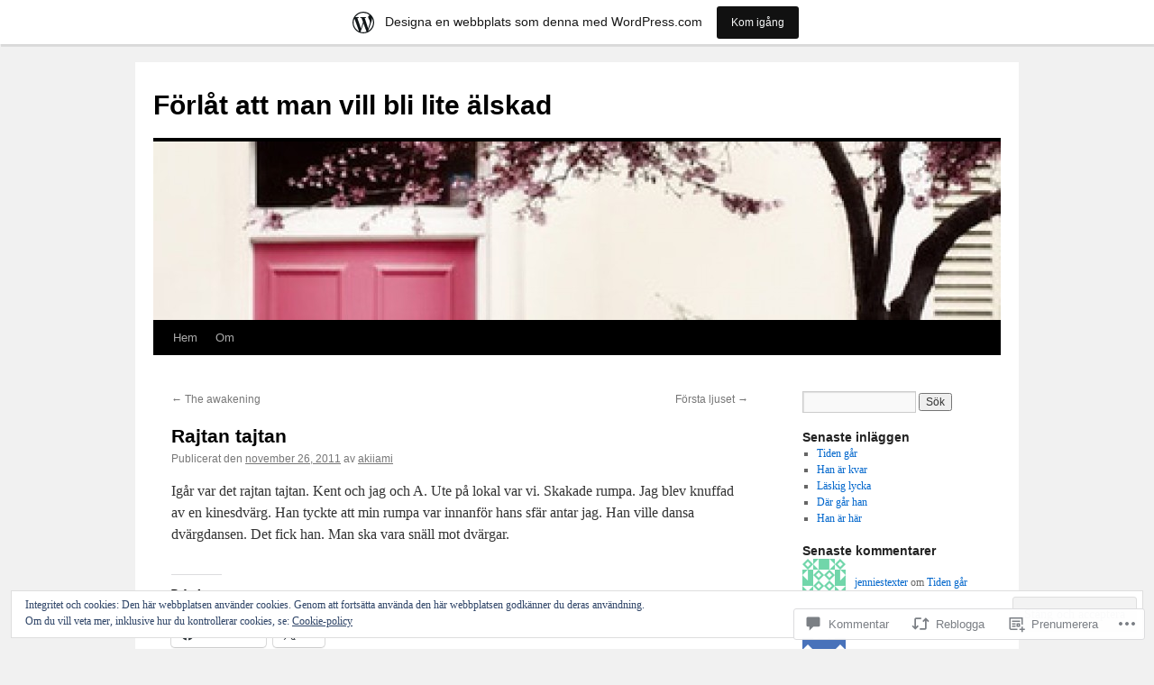

--- FILE ---
content_type: text/html; charset=UTF-8
request_url: https://akiiami.wordpress.com/2011/11/26/rajtan-tajtan/
body_size: 43947
content:
<!DOCTYPE html>
<html lang="sv-SE">
<head>
<meta charset="UTF-8" />
<title>
Rajtan tajtan | Förlåt att man vill bli lite älskad</title>
<link rel="profile" href="https://gmpg.org/xfn/11" />
<link rel="stylesheet" type="text/css" media="all" href="https://s0.wp.com/wp-content/themes/pub/twentyten/style.css?m=1659017451i&amp;ver=20190507" />
<link rel="pingback" href="https://akiiami.wordpress.com/xmlrpc.php">
<meta name='robots' content='max-image-preview:large' />
<link rel='dns-prefetch' href='//s0.wp.com' />
<link rel='dns-prefetch' href='//widgets.wp.com' />
<link rel='dns-prefetch' href='//af.pubmine.com' />
<link rel="alternate" type="application/rss+xml" title="Förlåt att man vill bli lite älskad &raquo; flöde" href="https://akiiami.wordpress.com/feed/" />
<link rel="alternate" type="application/rss+xml" title="Förlåt att man vill bli lite älskad &raquo; kommentarsflöde" href="https://akiiami.wordpress.com/comments/feed/" />
<link rel="alternate" type="application/rss+xml" title="Förlåt att man vill bli lite älskad &raquo; Rajtan tajtan kommentarsflöde" href="https://akiiami.wordpress.com/2011/11/26/rajtan-tajtan/feed/" />
	<script type="text/javascript">
		/* <![CDATA[ */
		function addLoadEvent(func) {
			var oldonload = window.onload;
			if (typeof window.onload != 'function') {
				window.onload = func;
			} else {
				window.onload = function () {
					oldonload();
					func();
				}
			}
		}
		/* ]]> */
	</script>
	<link crossorigin='anonymous' rel='stylesheet' id='all-css-0-1' href='/_static/??-eJx9jNsKAjEMBX/IGhel4oP4Ld1tKN2mF5qU4t+7K6J4wcdJzgz0oqacBJNAbKpQcz4xdG8dCgO25ZuDR0Wmg2AsZAQZWK6E24l5A78DM0oxU3gwcEsQs220uBXXhlUls3zQvyL5gK/unb7mI2X3FKKpAcUnp0ZTYZm+X1b5Es/DUQ/6sDvp/XwDuKdkPw==&cssminify=yes' type='text/css' media='all' />
<style id='wp-emoji-styles-inline-css'>

	img.wp-smiley, img.emoji {
		display: inline !important;
		border: none !important;
		box-shadow: none !important;
		height: 1em !important;
		width: 1em !important;
		margin: 0 0.07em !important;
		vertical-align: -0.1em !important;
		background: none !important;
		padding: 0 !important;
	}
/*# sourceURL=wp-emoji-styles-inline-css */
</style>
<link crossorigin='anonymous' rel='stylesheet' id='all-css-2-1' href='/wp-content/plugins/gutenberg-core/v22.4.2/build/styles/block-library/style.min.css?m=1769608164i&cssminify=yes' type='text/css' media='all' />
<style id='wp-block-library-inline-css'>
.has-text-align-justify {
	text-align:justify;
}
.has-text-align-justify{text-align:justify;}

/*# sourceURL=wp-block-library-inline-css */
</style><style id='global-styles-inline-css'>
:root{--wp--preset--aspect-ratio--square: 1;--wp--preset--aspect-ratio--4-3: 4/3;--wp--preset--aspect-ratio--3-4: 3/4;--wp--preset--aspect-ratio--3-2: 3/2;--wp--preset--aspect-ratio--2-3: 2/3;--wp--preset--aspect-ratio--16-9: 16/9;--wp--preset--aspect-ratio--9-16: 9/16;--wp--preset--color--black: #000;--wp--preset--color--cyan-bluish-gray: #abb8c3;--wp--preset--color--white: #fff;--wp--preset--color--pale-pink: #f78da7;--wp--preset--color--vivid-red: #cf2e2e;--wp--preset--color--luminous-vivid-orange: #ff6900;--wp--preset--color--luminous-vivid-amber: #fcb900;--wp--preset--color--light-green-cyan: #7bdcb5;--wp--preset--color--vivid-green-cyan: #00d084;--wp--preset--color--pale-cyan-blue: #8ed1fc;--wp--preset--color--vivid-cyan-blue: #0693e3;--wp--preset--color--vivid-purple: #9b51e0;--wp--preset--color--blue: #0066cc;--wp--preset--color--medium-gray: #666;--wp--preset--color--light-gray: #f1f1f1;--wp--preset--gradient--vivid-cyan-blue-to-vivid-purple: linear-gradient(135deg,rgb(6,147,227) 0%,rgb(155,81,224) 100%);--wp--preset--gradient--light-green-cyan-to-vivid-green-cyan: linear-gradient(135deg,rgb(122,220,180) 0%,rgb(0,208,130) 100%);--wp--preset--gradient--luminous-vivid-amber-to-luminous-vivid-orange: linear-gradient(135deg,rgb(252,185,0) 0%,rgb(255,105,0) 100%);--wp--preset--gradient--luminous-vivid-orange-to-vivid-red: linear-gradient(135deg,rgb(255,105,0) 0%,rgb(207,46,46) 100%);--wp--preset--gradient--very-light-gray-to-cyan-bluish-gray: linear-gradient(135deg,rgb(238,238,238) 0%,rgb(169,184,195) 100%);--wp--preset--gradient--cool-to-warm-spectrum: linear-gradient(135deg,rgb(74,234,220) 0%,rgb(151,120,209) 20%,rgb(207,42,186) 40%,rgb(238,44,130) 60%,rgb(251,105,98) 80%,rgb(254,248,76) 100%);--wp--preset--gradient--blush-light-purple: linear-gradient(135deg,rgb(255,206,236) 0%,rgb(152,150,240) 100%);--wp--preset--gradient--blush-bordeaux: linear-gradient(135deg,rgb(254,205,165) 0%,rgb(254,45,45) 50%,rgb(107,0,62) 100%);--wp--preset--gradient--luminous-dusk: linear-gradient(135deg,rgb(255,203,112) 0%,rgb(199,81,192) 50%,rgb(65,88,208) 100%);--wp--preset--gradient--pale-ocean: linear-gradient(135deg,rgb(255,245,203) 0%,rgb(182,227,212) 50%,rgb(51,167,181) 100%);--wp--preset--gradient--electric-grass: linear-gradient(135deg,rgb(202,248,128) 0%,rgb(113,206,126) 100%);--wp--preset--gradient--midnight: linear-gradient(135deg,rgb(2,3,129) 0%,rgb(40,116,252) 100%);--wp--preset--font-size--small: 13px;--wp--preset--font-size--medium: 20px;--wp--preset--font-size--large: 36px;--wp--preset--font-size--x-large: 42px;--wp--preset--font-family--albert-sans: 'Albert Sans', sans-serif;--wp--preset--font-family--alegreya: Alegreya, serif;--wp--preset--font-family--arvo: Arvo, serif;--wp--preset--font-family--bodoni-moda: 'Bodoni Moda', serif;--wp--preset--font-family--bricolage-grotesque: 'Bricolage Grotesque', sans-serif;--wp--preset--font-family--cabin: Cabin, sans-serif;--wp--preset--font-family--chivo: Chivo, sans-serif;--wp--preset--font-family--commissioner: Commissioner, sans-serif;--wp--preset--font-family--cormorant: Cormorant, serif;--wp--preset--font-family--courier-prime: 'Courier Prime', monospace;--wp--preset--font-family--crimson-pro: 'Crimson Pro', serif;--wp--preset--font-family--dm-mono: 'DM Mono', monospace;--wp--preset--font-family--dm-sans: 'DM Sans', sans-serif;--wp--preset--font-family--dm-serif-display: 'DM Serif Display', serif;--wp--preset--font-family--domine: Domine, serif;--wp--preset--font-family--eb-garamond: 'EB Garamond', serif;--wp--preset--font-family--epilogue: Epilogue, sans-serif;--wp--preset--font-family--fahkwang: Fahkwang, sans-serif;--wp--preset--font-family--figtree: Figtree, sans-serif;--wp--preset--font-family--fira-sans: 'Fira Sans', sans-serif;--wp--preset--font-family--fjalla-one: 'Fjalla One', sans-serif;--wp--preset--font-family--fraunces: Fraunces, serif;--wp--preset--font-family--gabarito: Gabarito, system-ui;--wp--preset--font-family--ibm-plex-mono: 'IBM Plex Mono', monospace;--wp--preset--font-family--ibm-plex-sans: 'IBM Plex Sans', sans-serif;--wp--preset--font-family--ibarra-real-nova: 'Ibarra Real Nova', serif;--wp--preset--font-family--instrument-serif: 'Instrument Serif', serif;--wp--preset--font-family--inter: Inter, sans-serif;--wp--preset--font-family--josefin-sans: 'Josefin Sans', sans-serif;--wp--preset--font-family--jost: Jost, sans-serif;--wp--preset--font-family--libre-baskerville: 'Libre Baskerville', serif;--wp--preset--font-family--libre-franklin: 'Libre Franklin', sans-serif;--wp--preset--font-family--literata: Literata, serif;--wp--preset--font-family--lora: Lora, serif;--wp--preset--font-family--merriweather: Merriweather, serif;--wp--preset--font-family--montserrat: Montserrat, sans-serif;--wp--preset--font-family--newsreader: Newsreader, serif;--wp--preset--font-family--noto-sans-mono: 'Noto Sans Mono', sans-serif;--wp--preset--font-family--nunito: Nunito, sans-serif;--wp--preset--font-family--open-sans: 'Open Sans', sans-serif;--wp--preset--font-family--overpass: Overpass, sans-serif;--wp--preset--font-family--pt-serif: 'PT Serif', serif;--wp--preset--font-family--petrona: Petrona, serif;--wp--preset--font-family--piazzolla: Piazzolla, serif;--wp--preset--font-family--playfair-display: 'Playfair Display', serif;--wp--preset--font-family--plus-jakarta-sans: 'Plus Jakarta Sans', sans-serif;--wp--preset--font-family--poppins: Poppins, sans-serif;--wp--preset--font-family--raleway: Raleway, sans-serif;--wp--preset--font-family--roboto: Roboto, sans-serif;--wp--preset--font-family--roboto-slab: 'Roboto Slab', serif;--wp--preset--font-family--rubik: Rubik, sans-serif;--wp--preset--font-family--rufina: Rufina, serif;--wp--preset--font-family--sora: Sora, sans-serif;--wp--preset--font-family--source-sans-3: 'Source Sans 3', sans-serif;--wp--preset--font-family--source-serif-4: 'Source Serif 4', serif;--wp--preset--font-family--space-mono: 'Space Mono', monospace;--wp--preset--font-family--syne: Syne, sans-serif;--wp--preset--font-family--texturina: Texturina, serif;--wp--preset--font-family--urbanist: Urbanist, sans-serif;--wp--preset--font-family--work-sans: 'Work Sans', sans-serif;--wp--preset--spacing--20: 0.44rem;--wp--preset--spacing--30: 0.67rem;--wp--preset--spacing--40: 1rem;--wp--preset--spacing--50: 1.5rem;--wp--preset--spacing--60: 2.25rem;--wp--preset--spacing--70: 3.38rem;--wp--preset--spacing--80: 5.06rem;--wp--preset--shadow--natural: 6px 6px 9px rgba(0, 0, 0, 0.2);--wp--preset--shadow--deep: 12px 12px 50px rgba(0, 0, 0, 0.4);--wp--preset--shadow--sharp: 6px 6px 0px rgba(0, 0, 0, 0.2);--wp--preset--shadow--outlined: 6px 6px 0px -3px rgb(255, 255, 255), 6px 6px rgb(0, 0, 0);--wp--preset--shadow--crisp: 6px 6px 0px rgb(0, 0, 0);}:where(body) { margin: 0; }:where(.is-layout-flex){gap: 0.5em;}:where(.is-layout-grid){gap: 0.5em;}body .is-layout-flex{display: flex;}.is-layout-flex{flex-wrap: wrap;align-items: center;}.is-layout-flex > :is(*, div){margin: 0;}body .is-layout-grid{display: grid;}.is-layout-grid > :is(*, div){margin: 0;}body{padding-top: 0px;padding-right: 0px;padding-bottom: 0px;padding-left: 0px;}:root :where(.wp-element-button, .wp-block-button__link){background-color: #32373c;border-width: 0;color: #fff;font-family: inherit;font-size: inherit;font-style: inherit;font-weight: inherit;letter-spacing: inherit;line-height: inherit;padding-top: calc(0.667em + 2px);padding-right: calc(1.333em + 2px);padding-bottom: calc(0.667em + 2px);padding-left: calc(1.333em + 2px);text-decoration: none;text-transform: inherit;}.has-black-color{color: var(--wp--preset--color--black) !important;}.has-cyan-bluish-gray-color{color: var(--wp--preset--color--cyan-bluish-gray) !important;}.has-white-color{color: var(--wp--preset--color--white) !important;}.has-pale-pink-color{color: var(--wp--preset--color--pale-pink) !important;}.has-vivid-red-color{color: var(--wp--preset--color--vivid-red) !important;}.has-luminous-vivid-orange-color{color: var(--wp--preset--color--luminous-vivid-orange) !important;}.has-luminous-vivid-amber-color{color: var(--wp--preset--color--luminous-vivid-amber) !important;}.has-light-green-cyan-color{color: var(--wp--preset--color--light-green-cyan) !important;}.has-vivid-green-cyan-color{color: var(--wp--preset--color--vivid-green-cyan) !important;}.has-pale-cyan-blue-color{color: var(--wp--preset--color--pale-cyan-blue) !important;}.has-vivid-cyan-blue-color{color: var(--wp--preset--color--vivid-cyan-blue) !important;}.has-vivid-purple-color{color: var(--wp--preset--color--vivid-purple) !important;}.has-blue-color{color: var(--wp--preset--color--blue) !important;}.has-medium-gray-color{color: var(--wp--preset--color--medium-gray) !important;}.has-light-gray-color{color: var(--wp--preset--color--light-gray) !important;}.has-black-background-color{background-color: var(--wp--preset--color--black) !important;}.has-cyan-bluish-gray-background-color{background-color: var(--wp--preset--color--cyan-bluish-gray) !important;}.has-white-background-color{background-color: var(--wp--preset--color--white) !important;}.has-pale-pink-background-color{background-color: var(--wp--preset--color--pale-pink) !important;}.has-vivid-red-background-color{background-color: var(--wp--preset--color--vivid-red) !important;}.has-luminous-vivid-orange-background-color{background-color: var(--wp--preset--color--luminous-vivid-orange) !important;}.has-luminous-vivid-amber-background-color{background-color: var(--wp--preset--color--luminous-vivid-amber) !important;}.has-light-green-cyan-background-color{background-color: var(--wp--preset--color--light-green-cyan) !important;}.has-vivid-green-cyan-background-color{background-color: var(--wp--preset--color--vivid-green-cyan) !important;}.has-pale-cyan-blue-background-color{background-color: var(--wp--preset--color--pale-cyan-blue) !important;}.has-vivid-cyan-blue-background-color{background-color: var(--wp--preset--color--vivid-cyan-blue) !important;}.has-vivid-purple-background-color{background-color: var(--wp--preset--color--vivid-purple) !important;}.has-blue-background-color{background-color: var(--wp--preset--color--blue) !important;}.has-medium-gray-background-color{background-color: var(--wp--preset--color--medium-gray) !important;}.has-light-gray-background-color{background-color: var(--wp--preset--color--light-gray) !important;}.has-black-border-color{border-color: var(--wp--preset--color--black) !important;}.has-cyan-bluish-gray-border-color{border-color: var(--wp--preset--color--cyan-bluish-gray) !important;}.has-white-border-color{border-color: var(--wp--preset--color--white) !important;}.has-pale-pink-border-color{border-color: var(--wp--preset--color--pale-pink) !important;}.has-vivid-red-border-color{border-color: var(--wp--preset--color--vivid-red) !important;}.has-luminous-vivid-orange-border-color{border-color: var(--wp--preset--color--luminous-vivid-orange) !important;}.has-luminous-vivid-amber-border-color{border-color: var(--wp--preset--color--luminous-vivid-amber) !important;}.has-light-green-cyan-border-color{border-color: var(--wp--preset--color--light-green-cyan) !important;}.has-vivid-green-cyan-border-color{border-color: var(--wp--preset--color--vivid-green-cyan) !important;}.has-pale-cyan-blue-border-color{border-color: var(--wp--preset--color--pale-cyan-blue) !important;}.has-vivid-cyan-blue-border-color{border-color: var(--wp--preset--color--vivid-cyan-blue) !important;}.has-vivid-purple-border-color{border-color: var(--wp--preset--color--vivid-purple) !important;}.has-blue-border-color{border-color: var(--wp--preset--color--blue) !important;}.has-medium-gray-border-color{border-color: var(--wp--preset--color--medium-gray) !important;}.has-light-gray-border-color{border-color: var(--wp--preset--color--light-gray) !important;}.has-vivid-cyan-blue-to-vivid-purple-gradient-background{background: var(--wp--preset--gradient--vivid-cyan-blue-to-vivid-purple) !important;}.has-light-green-cyan-to-vivid-green-cyan-gradient-background{background: var(--wp--preset--gradient--light-green-cyan-to-vivid-green-cyan) !important;}.has-luminous-vivid-amber-to-luminous-vivid-orange-gradient-background{background: var(--wp--preset--gradient--luminous-vivid-amber-to-luminous-vivid-orange) !important;}.has-luminous-vivid-orange-to-vivid-red-gradient-background{background: var(--wp--preset--gradient--luminous-vivid-orange-to-vivid-red) !important;}.has-very-light-gray-to-cyan-bluish-gray-gradient-background{background: var(--wp--preset--gradient--very-light-gray-to-cyan-bluish-gray) !important;}.has-cool-to-warm-spectrum-gradient-background{background: var(--wp--preset--gradient--cool-to-warm-spectrum) !important;}.has-blush-light-purple-gradient-background{background: var(--wp--preset--gradient--blush-light-purple) !important;}.has-blush-bordeaux-gradient-background{background: var(--wp--preset--gradient--blush-bordeaux) !important;}.has-luminous-dusk-gradient-background{background: var(--wp--preset--gradient--luminous-dusk) !important;}.has-pale-ocean-gradient-background{background: var(--wp--preset--gradient--pale-ocean) !important;}.has-electric-grass-gradient-background{background: var(--wp--preset--gradient--electric-grass) !important;}.has-midnight-gradient-background{background: var(--wp--preset--gradient--midnight) !important;}.has-small-font-size{font-size: var(--wp--preset--font-size--small) !important;}.has-medium-font-size{font-size: var(--wp--preset--font-size--medium) !important;}.has-large-font-size{font-size: var(--wp--preset--font-size--large) !important;}.has-x-large-font-size{font-size: var(--wp--preset--font-size--x-large) !important;}.has-albert-sans-font-family{font-family: var(--wp--preset--font-family--albert-sans) !important;}.has-alegreya-font-family{font-family: var(--wp--preset--font-family--alegreya) !important;}.has-arvo-font-family{font-family: var(--wp--preset--font-family--arvo) !important;}.has-bodoni-moda-font-family{font-family: var(--wp--preset--font-family--bodoni-moda) !important;}.has-bricolage-grotesque-font-family{font-family: var(--wp--preset--font-family--bricolage-grotesque) !important;}.has-cabin-font-family{font-family: var(--wp--preset--font-family--cabin) !important;}.has-chivo-font-family{font-family: var(--wp--preset--font-family--chivo) !important;}.has-commissioner-font-family{font-family: var(--wp--preset--font-family--commissioner) !important;}.has-cormorant-font-family{font-family: var(--wp--preset--font-family--cormorant) !important;}.has-courier-prime-font-family{font-family: var(--wp--preset--font-family--courier-prime) !important;}.has-crimson-pro-font-family{font-family: var(--wp--preset--font-family--crimson-pro) !important;}.has-dm-mono-font-family{font-family: var(--wp--preset--font-family--dm-mono) !important;}.has-dm-sans-font-family{font-family: var(--wp--preset--font-family--dm-sans) !important;}.has-dm-serif-display-font-family{font-family: var(--wp--preset--font-family--dm-serif-display) !important;}.has-domine-font-family{font-family: var(--wp--preset--font-family--domine) !important;}.has-eb-garamond-font-family{font-family: var(--wp--preset--font-family--eb-garamond) !important;}.has-epilogue-font-family{font-family: var(--wp--preset--font-family--epilogue) !important;}.has-fahkwang-font-family{font-family: var(--wp--preset--font-family--fahkwang) !important;}.has-figtree-font-family{font-family: var(--wp--preset--font-family--figtree) !important;}.has-fira-sans-font-family{font-family: var(--wp--preset--font-family--fira-sans) !important;}.has-fjalla-one-font-family{font-family: var(--wp--preset--font-family--fjalla-one) !important;}.has-fraunces-font-family{font-family: var(--wp--preset--font-family--fraunces) !important;}.has-gabarito-font-family{font-family: var(--wp--preset--font-family--gabarito) !important;}.has-ibm-plex-mono-font-family{font-family: var(--wp--preset--font-family--ibm-plex-mono) !important;}.has-ibm-plex-sans-font-family{font-family: var(--wp--preset--font-family--ibm-plex-sans) !important;}.has-ibarra-real-nova-font-family{font-family: var(--wp--preset--font-family--ibarra-real-nova) !important;}.has-instrument-serif-font-family{font-family: var(--wp--preset--font-family--instrument-serif) !important;}.has-inter-font-family{font-family: var(--wp--preset--font-family--inter) !important;}.has-josefin-sans-font-family{font-family: var(--wp--preset--font-family--josefin-sans) !important;}.has-jost-font-family{font-family: var(--wp--preset--font-family--jost) !important;}.has-libre-baskerville-font-family{font-family: var(--wp--preset--font-family--libre-baskerville) !important;}.has-libre-franklin-font-family{font-family: var(--wp--preset--font-family--libre-franklin) !important;}.has-literata-font-family{font-family: var(--wp--preset--font-family--literata) !important;}.has-lora-font-family{font-family: var(--wp--preset--font-family--lora) !important;}.has-merriweather-font-family{font-family: var(--wp--preset--font-family--merriweather) !important;}.has-montserrat-font-family{font-family: var(--wp--preset--font-family--montserrat) !important;}.has-newsreader-font-family{font-family: var(--wp--preset--font-family--newsreader) !important;}.has-noto-sans-mono-font-family{font-family: var(--wp--preset--font-family--noto-sans-mono) !important;}.has-nunito-font-family{font-family: var(--wp--preset--font-family--nunito) !important;}.has-open-sans-font-family{font-family: var(--wp--preset--font-family--open-sans) !important;}.has-overpass-font-family{font-family: var(--wp--preset--font-family--overpass) !important;}.has-pt-serif-font-family{font-family: var(--wp--preset--font-family--pt-serif) !important;}.has-petrona-font-family{font-family: var(--wp--preset--font-family--petrona) !important;}.has-piazzolla-font-family{font-family: var(--wp--preset--font-family--piazzolla) !important;}.has-playfair-display-font-family{font-family: var(--wp--preset--font-family--playfair-display) !important;}.has-plus-jakarta-sans-font-family{font-family: var(--wp--preset--font-family--plus-jakarta-sans) !important;}.has-poppins-font-family{font-family: var(--wp--preset--font-family--poppins) !important;}.has-raleway-font-family{font-family: var(--wp--preset--font-family--raleway) !important;}.has-roboto-font-family{font-family: var(--wp--preset--font-family--roboto) !important;}.has-roboto-slab-font-family{font-family: var(--wp--preset--font-family--roboto-slab) !important;}.has-rubik-font-family{font-family: var(--wp--preset--font-family--rubik) !important;}.has-rufina-font-family{font-family: var(--wp--preset--font-family--rufina) !important;}.has-sora-font-family{font-family: var(--wp--preset--font-family--sora) !important;}.has-source-sans-3-font-family{font-family: var(--wp--preset--font-family--source-sans-3) !important;}.has-source-serif-4-font-family{font-family: var(--wp--preset--font-family--source-serif-4) !important;}.has-space-mono-font-family{font-family: var(--wp--preset--font-family--space-mono) !important;}.has-syne-font-family{font-family: var(--wp--preset--font-family--syne) !important;}.has-texturina-font-family{font-family: var(--wp--preset--font-family--texturina) !important;}.has-urbanist-font-family{font-family: var(--wp--preset--font-family--urbanist) !important;}.has-work-sans-font-family{font-family: var(--wp--preset--font-family--work-sans) !important;}
/*# sourceURL=global-styles-inline-css */
</style>

<style id='classic-theme-styles-inline-css'>
.wp-block-button__link{background-color:#32373c;border-radius:9999px;box-shadow:none;color:#fff;font-size:1.125em;padding:calc(.667em + 2px) calc(1.333em + 2px);text-decoration:none}.wp-block-file__button{background:#32373c;color:#fff}.wp-block-accordion-heading{margin:0}.wp-block-accordion-heading__toggle{background-color:inherit!important;color:inherit!important}.wp-block-accordion-heading__toggle:not(:focus-visible){outline:none}.wp-block-accordion-heading__toggle:focus,.wp-block-accordion-heading__toggle:hover{background-color:inherit!important;border:none;box-shadow:none;color:inherit;padding:var(--wp--preset--spacing--20,1em) 0;text-decoration:none}.wp-block-accordion-heading__toggle:focus-visible{outline:auto;outline-offset:0}
/*# sourceURL=/wp-content/plugins/gutenberg-core/v22.4.2/build/styles/block-library/classic.min.css */
</style>
<link crossorigin='anonymous' rel='stylesheet' id='all-css-4-1' href='/_static/??-eJx9jksOwjAMRC9EsEAtnwXiKCgfC1LqJIqd9vq4qtgAYmPJM/PsgbkYn5NgEqBmytjuMTH4XFF1KlZAE4QhWhyRNLb1zBv4jc1FGeNcqchsdFJsZOShIP/jBpRi/dOotJ5YDeCW3t5twhRyBdskkxWJ/osCrh5ci2OACavTzyoulflzX7pc6bI7Hk777tx1/fACNXxjkA==&cssminify=yes' type='text/css' media='all' />
<link rel='stylesheet' id='verbum-gutenberg-css-css' href='https://widgets.wp.com/verbum-block-editor/block-editor.css?ver=1738686361' media='all' />
<link crossorigin='anonymous' rel='stylesheet' id='all-css-6-1' href='/_static/??-eJyFjsEOwjAMQ3+IECaxiR0Q37JVoRTaplpSVfv7hRsTEtxsy88ytgKOs1JW1AclEix1Rm0WrJbiHNm95OhEDvivK7pGglYcpy8gVSix+pAFF7JRb9KjtT7sL8gTg12ZNHDeGbjHKSxv9Jau3dCdzv3YX8bnBqh7UWU=&cssminify=yes' type='text/css' media='all' />
<style id='jetpack-global-styles-frontend-style-inline-css'>
:root { --font-headings: unset; --font-base: unset; --font-headings-default: -apple-system,BlinkMacSystemFont,"Segoe UI",Roboto,Oxygen-Sans,Ubuntu,Cantarell,"Helvetica Neue",sans-serif; --font-base-default: -apple-system,BlinkMacSystemFont,"Segoe UI",Roboto,Oxygen-Sans,Ubuntu,Cantarell,"Helvetica Neue",sans-serif;}
/*# sourceURL=jetpack-global-styles-frontend-style-inline-css */
</style>
<link crossorigin='anonymous' rel='stylesheet' id='all-css-8-1' href='/_static/??-eJyNjcsKAjEMRX/IGtQZBxfip0hMS9sxTYppGfx7H7gRN+7ugcs5sFRHKi1Ig9Jd5R6zGMyhVaTrh8G6QFHfORhYwlvw6P39PbPENZmt4G/ROQuBKWVkxxrVvuBH1lIoz2waILJekF+HUzlupnG3nQ77YZwfuRJIaQ==&cssminify=yes' type='text/css' media='all' />
<script type="text/javascript" id="jetpack_related-posts-js-extra">
/* <![CDATA[ */
var related_posts_js_options = {"post_heading":"h4"};
//# sourceURL=jetpack_related-posts-js-extra
/* ]]> */
</script>
<script type="text/javascript" id="wpcom-actionbar-placeholder-js-extra">
/* <![CDATA[ */
var actionbardata = {"siteID":"16079437","postID":"5698","siteURL":"https://akiiami.wordpress.com","xhrURL":"https://akiiami.wordpress.com/wp-admin/admin-ajax.php","nonce":"0d14b81b3d","isLoggedIn":"","statusMessage":"","subsEmailDefault":"instantly","proxyScriptUrl":"https://s0.wp.com/wp-content/js/wpcom-proxy-request.js?m=1513050504i&amp;ver=20211021","shortlink":"https://wp.me/p15sZL-1tU","i18n":{"followedText":"Nya inl\u00e4gg fr\u00e5n denna webbplats kommer nu visas i din \u003Ca href=\"https://wordpress.com/reader\"\u003EL\u00e4sare\u003C/a\u003E","foldBar":"Minimera detta f\u00e4lt","unfoldBar":"Expandera detta f\u00e4lt","shortLinkCopied":"Kortl\u00e4nk kopierad till urklipp."}};
//# sourceURL=wpcom-actionbar-placeholder-js-extra
/* ]]> */
</script>
<script type="text/javascript" id="jetpack-mu-wpcom-settings-js-before">
/* <![CDATA[ */
var JETPACK_MU_WPCOM_SETTINGS = {"assetsUrl":"https://s0.wp.com/wp-content/mu-plugins/jetpack-mu-wpcom-plugin/sun/jetpack_vendor/automattic/jetpack-mu-wpcom/src/build/"};
//# sourceURL=jetpack-mu-wpcom-settings-js-before
/* ]]> */
</script>
<script crossorigin='anonymous' type='text/javascript'  src='/_static/??-eJxdjd0KAiEQhV+o2clg2b2JHiVcFdF0HBxt6+3bhYjq6vBx/nBlMIWao4a5A6fuAwlG11ib25tROuE1kMGlh2SxuqSbs8BFmvzSkAMNUQ74tRu3TGrAtTye/96Siv+8rqVabQVM0iJO9qLJjPfTLkCFwFuu28Qln9U0jkelpnmOL35BR9g='></script>
<script type="text/javascript" id="rlt-proxy-js-after">
/* <![CDATA[ */
	rltInitialize( {"token":null,"iframeOrigins":["https:\/\/widgets.wp.com"]} );
//# sourceURL=rlt-proxy-js-after
/* ]]> */
</script>
<link rel="EditURI" type="application/rsd+xml" title="RSD" href="https://akiiami.wordpress.com/xmlrpc.php?rsd" />
<meta name="generator" content="WordPress.com" />
<link rel="canonical" href="https://akiiami.wordpress.com/2011/11/26/rajtan-tajtan/" />
<link rel='shortlink' href='https://wp.me/p15sZL-1tU' />
<link rel="alternate" type="application/json+oembed" href="https://public-api.wordpress.com/oembed/?format=json&amp;url=https%3A%2F%2Fakiiami.wordpress.com%2F2011%2F11%2F26%2Frajtan-tajtan%2F&amp;for=wpcom-auto-discovery" /><link rel="alternate" type="application/xml+oembed" href="https://public-api.wordpress.com/oembed/?format=xml&amp;url=https%3A%2F%2Fakiiami.wordpress.com%2F2011%2F11%2F26%2Frajtan-tajtan%2F&amp;for=wpcom-auto-discovery" />
<!-- Jetpack Open Graph Tags -->
<meta property="og:type" content="article" />
<meta property="og:title" content="Rajtan tajtan" />
<meta property="og:url" content="https://akiiami.wordpress.com/2011/11/26/rajtan-tajtan/" />
<meta property="og:description" content="Igår var det rajtan tajtan. Kent och jag och A. Ute på lokal var vi. Skakade rumpa. Jag blev knuffad av en kinesdvärg. Han tyckte att min rumpa var innanför hans sfär antar jag. Han ville dansa dvä…" />
<meta property="article:published_time" content="2011-11-26T17:34:49+00:00" />
<meta property="article:modified_time" content="2011-11-26T17:34:49+00:00" />
<meta property="og:site_name" content="Förlåt att man vill bli lite älskad" />
<meta property="og:image" content="https://s0.wp.com/i/blank.jpg?m=1383295312i" />
<meta property="og:image:width" content="200" />
<meta property="og:image:height" content="200" />
<meta property="og:image:alt" content="" />
<meta property="og:locale" content="sv_SE" />
<meta property="fb:app_id" content="249643311490" />
<meta property="article:publisher" content="https://www.facebook.com/WordPresscom" />
<meta name="twitter:text:title" content="Rajtan tajtan" />
<meta name="twitter:card" content="summary" />

<!-- End Jetpack Open Graph Tags -->
<link rel="shortcut icon" type="image/x-icon" href="https://s0.wp.com/i/favicon.ico?m=1713425267i" sizes="16x16 24x24 32x32 48x48" />
<link rel="icon" type="image/x-icon" href="https://s0.wp.com/i/favicon.ico?m=1713425267i" sizes="16x16 24x24 32x32 48x48" />
<link rel="apple-touch-icon" href="https://s0.wp.com/i/webclip.png?m=1713868326i" />
<link rel='openid.server' href='https://akiiami.wordpress.com/?openidserver=1' />
<link rel='openid.delegate' href='https://akiiami.wordpress.com/' />
<link rel="search" type="application/opensearchdescription+xml" href="https://akiiami.wordpress.com/osd.xml" title="Förlåt att man vill bli lite älskad" />
<link rel="search" type="application/opensearchdescription+xml" href="https://s1.wp.com/opensearch.xml" title="WordPress.com" />
		<style type="text/css">
			.recentcomments a {
				display: inline !important;
				padding: 0 !important;
				margin: 0 !important;
			}

			table.recentcommentsavatartop img.avatar, table.recentcommentsavatarend img.avatar {
				border: 0px;
				margin: 0;
			}

			table.recentcommentsavatartop a, table.recentcommentsavatarend a {
				border: 0px !important;
				background-color: transparent !important;
			}

			td.recentcommentsavatarend, td.recentcommentsavatartop {
				padding: 0px 0px 1px 0px;
				margin: 0px;
			}

			td.recentcommentstextend {
				border: none !important;
				padding: 0px 0px 2px 10px;
			}

			.rtl td.recentcommentstextend {
				padding: 0px 10px 2px 0px;
			}

			td.recentcommentstexttop {
				border: none;
				padding: 0px 0px 0px 10px;
			}

			.rtl td.recentcommentstexttop {
				padding: 0px 10px 0px 0px;
			}
		</style>
		<meta name="description" content="Igår var det rajtan tajtan. Kent och jag och A. Ute på lokal var vi. Skakade rumpa. Jag blev knuffad av en kinesdvärg. Han tyckte att min rumpa var innanför hans sfär antar jag. Han ville dansa dvärgdansen. Det fick han. Man ska vara snäll mot dvärgar." />
<script type="text/javascript">
/* <![CDATA[ */
var wa_client = {}; wa_client.cmd = []; wa_client.config = { 'blog_id': 16079437, 'blog_language': 'sv', 'is_wordads': false, 'hosting_type': 0, 'afp_account_id': null, 'afp_host_id': 5038568878849053, 'theme': 'pub/twentyten', '_': { 'title': 'Annons', 'privacy_settings': 'Integritetsinställningar' }, 'formats': [ 'inline', 'belowpost', 'bottom_sticky', 'sidebar_sticky_right', 'sidebar', 'gutenberg_rectangle', 'gutenberg_leaderboard', 'gutenberg_mobile_leaderboard', 'gutenberg_skyscraper' ] };
/* ]]> */
</script>
		<script type="text/javascript">

			window.doNotSellCallback = function() {

				var linkElements = [
					'a[href="https://wordpress.com/?ref=footer_blog"]',
					'a[href="https://wordpress.com/?ref=footer_website"]',
					'a[href="https://wordpress.com/?ref=vertical_footer"]',
					'a[href^="https://wordpress.com/?ref=footer_segment_"]',
				].join(',');

				var dnsLink = document.createElement( 'a' );
				dnsLink.href = 'https://wordpress.com/sv/advertising-program-optout/';
				dnsLink.classList.add( 'do-not-sell-link' );
				dnsLink.rel = 'nofollow';
				dnsLink.style.marginLeft = '0.5em';
				dnsLink.textContent = 'Sälj eller dela inte min personliga information';

				var creditLinks = document.querySelectorAll( linkElements );

				if ( 0 === creditLinks.length ) {
					return false;
				}

				Array.prototype.forEach.call( creditLinks, function( el ) {
					el.insertAdjacentElement( 'afterend', dnsLink );
				});

				return true;
			};

		</script>
		<script type="text/javascript">
	window.google_analytics_uacct = "UA-52447-2";
</script>

<script type="text/javascript">
	var _gaq = _gaq || [];
	_gaq.push(['_setAccount', 'UA-52447-2']);
	_gaq.push(['_gat._anonymizeIp']);
	_gaq.push(['_setDomainName', 'wordpress.com']);
	_gaq.push(['_initData']);
	_gaq.push(['_trackPageview']);

	(function() {
		var ga = document.createElement('script'); ga.type = 'text/javascript'; ga.async = true;
		ga.src = ('https:' == document.location.protocol ? 'https://ssl' : 'http://www') + '.google-analytics.com/ga.js';
		(document.getElementsByTagName('head')[0] || document.getElementsByTagName('body')[0]).appendChild(ga);
	})();
</script>
</head>

<body class="wp-singular post-template-default single single-post postid-5698 single-format-standard wp-theme-pubtwentyten customizer-styles-applied single-author jetpack-reblog-enabled has-marketing-bar has-marketing-bar-theme-twenty-ten">
<div id="wrapper" class="hfeed">
	<div id="header">
		<div id="masthead">
			<div id="branding" role="banner">
								<div id="site-title">
					<span>
						<a href="https://akiiami.wordpress.com/" title="Förlåt att man vill bli lite älskad" rel="home">Förlåt att man vill bli lite älskad</a>
					</span>
				</div>
				<div id="site-description"></div>

									<a class="home-link" href="https://akiiami.wordpress.com/" title="Förlåt att man vill bli lite älskad" rel="home">
						<img src="https://akiiami.wordpress.com/wp-content/uploads/2011/05/cropped-tumblr_l6d2i8dy7k1qb3w58o1_400.jpg" width="940" height="198" alt="" />
					</a>
								</div><!-- #branding -->

			<div id="access" role="navigation">
								<div class="skip-link screen-reader-text"><a href="#content" title="Hoppa till innehåll">Hoppa till innehåll</a></div>
				<div class="menu"><ul>
<li ><a href="https://akiiami.wordpress.com/">Hem</a></li><li class="page_item page-item-2"><a href="https://akiiami.wordpress.com/about/">Om</a></li>
</ul></div>
			</div><!-- #access -->
		</div><!-- #masthead -->
	</div><!-- #header -->

	<div id="main">

		<div id="container">
			<div id="content" role="main">

			

				<div id="nav-above" class="navigation">
					<div class="nav-previous"><a href="https://akiiami.wordpress.com/2011/11/23/the-awakening/" rel="prev"><span class="meta-nav">&larr;</span> The awakening</a></div>
					<div class="nav-next"><a href="https://akiiami.wordpress.com/2011/11/27/forsta-ljuset/" rel="next">Första ljuset <span class="meta-nav">&rarr;</span></a></div>
				</div><!-- #nav-above -->

				<div id="post-5698" class="post-5698 post type-post status-publish format-standard hentry category-uncategorized">
											<h2 class="entry-title"><a href="https://akiiami.wordpress.com/2011/11/26/rajtan-tajtan/" rel="bookmark">Rajtan tajtan</a></h2>					
					<div class="entry-meta">
						<span class="meta-prep meta-prep-author">Publicerat den</span> <a href="https://akiiami.wordpress.com/2011/11/26/rajtan-tajtan/" title="06:34" rel="bookmark"><span class="entry-date">november 26, 2011</span></a> <span class="meta-sep">av</span> <span class="author vcard"><a class="url fn n" href="https://akiiami.wordpress.com/author/akiiami/" title="Visa alla inlägg av akiiami">akiiami</a></span>					</div><!-- .entry-meta -->

					<div class="entry-content">
						<p>Igår var det rajtan tajtan. Kent och jag och A. Ute på lokal var vi. Skakade rumpa. Jag blev knuffad av en kinesdvärg. Han tyckte att min rumpa var innanför hans sfär antar jag. Han ville dansa dvärgdansen. Det fick han. Man ska vara snäll mot dvärgar.</p>
<span id="wordads-inline-marker" style="display: none;"></span><div id="jp-post-flair" class="sharedaddy sd-like-enabled sd-sharing-enabled"><div class="sharedaddy sd-sharing-enabled"><div class="robots-nocontent sd-block sd-social sd-social-icon-text sd-sharing"><h3 class="sd-title">Dela detta:</h3><div class="sd-content"><ul><li class="share-facebook"><a rel="nofollow noopener noreferrer"
				data-shared="sharing-facebook-5698"
				class="share-facebook sd-button share-icon"
				href="https://akiiami.wordpress.com/2011/11/26/rajtan-tajtan/?share=facebook"
				target="_blank"
				aria-labelledby="sharing-facebook-5698"
				>
				<span id="sharing-facebook-5698" hidden>Dela på Facebook (Öppnas i ett nytt fönster)</span>
				<span>Facebook</span>
			</a></li><li class="share-x"><a rel="nofollow noopener noreferrer"
				data-shared="sharing-x-5698"
				class="share-x sd-button share-icon"
				href="https://akiiami.wordpress.com/2011/11/26/rajtan-tajtan/?share=x"
				target="_blank"
				aria-labelledby="sharing-x-5698"
				>
				<span id="sharing-x-5698" hidden>Dela på X (Öppnas i ett nytt fönster)</span>
				<span>X</span>
			</a></li><li class="share-end"></li></ul></div></div></div><div class='sharedaddy sd-block sd-like jetpack-likes-widget-wrapper jetpack-likes-widget-unloaded' id='like-post-wrapper-16079437-5698-697d57b50f11c' data-src='//widgets.wp.com/likes/index.html?ver=20260131#blog_id=16079437&amp;post_id=5698&amp;origin=akiiami.wordpress.com&amp;obj_id=16079437-5698-697d57b50f11c' data-name='like-post-frame-16079437-5698-697d57b50f11c' data-title='Gilla eller reblogga'><div class='likes-widget-placeholder post-likes-widget-placeholder' style='height: 55px;'><span class='button'><span>Gilla</span></span> <span class='loading'>Laddar in …</span></div><span class='sd-text-color'></span><a class='sd-link-color'></a></div>
<div id='jp-relatedposts' class='jp-relatedposts' >
	<h3 class="jp-relatedposts-headline"><em>Relaterade</em></h3>
</div></div>											</div><!-- .entry-content -->

		
						<div class="entry-utility">
							Detta inlägg publicerades i <a href="https://akiiami.wordpress.com/category/uncategorized/" rel="category tag">Uncategorized</a>. Bokmärk <a href="https://akiiami.wordpress.com/2011/11/26/rajtan-tajtan/" title="Permalink to Rajtan tajtan" rel="bookmark">permalänken</a>.													</div><!-- .entry-utility -->
					</div><!-- #post-5698 -->

				<div id="nav-below" class="navigation">
					<div class="nav-previous"><a href="https://akiiami.wordpress.com/2011/11/23/the-awakening/" rel="prev"><span class="meta-nav">&larr;</span> The awakening</a></div>
					<div class="nav-next"><a href="https://akiiami.wordpress.com/2011/11/27/forsta-ljuset/" rel="next">Första ljuset <span class="meta-nav">&rarr;</span></a></div>
				</div><!-- #nav-below -->

				
			<div id="comments">


			<h3 id="comments-title">
			2 Responses to <em>Rajtan tajtan</em>			</h3>


			<ol class="commentlist">
						<li class="comment even thread-even depth-1" id="li-comment-1435">
		<div id="comment-1435">
			<div class="comment-author vcard">
				<img referrerpolicy="no-referrer" alt='Profilbild för Kent' src='https://1.gravatar.com/avatar/aae2e1dfae1973823a24d01dedc962adbf60ad2f7ba9455a56a8d048deb18a9f?s=40&#038;d=identicon&#038;r=G' srcset='https://1.gravatar.com/avatar/aae2e1dfae1973823a24d01dedc962adbf60ad2f7ba9455a56a8d048deb18a9f?s=40&#038;d=identicon&#038;r=G 1x, https://1.gravatar.com/avatar/aae2e1dfae1973823a24d01dedc962adbf60ad2f7ba9455a56a8d048deb18a9f?s=60&#038;d=identicon&#038;r=G 1.5x, https://1.gravatar.com/avatar/aae2e1dfae1973823a24d01dedc962adbf60ad2f7ba9455a56a8d048deb18a9f?s=80&#038;d=identicon&#038;r=G 2x, https://1.gravatar.com/avatar/aae2e1dfae1973823a24d01dedc962adbf60ad2f7ba9455a56a8d048deb18a9f?s=120&#038;d=identicon&#038;r=G 3x, https://1.gravatar.com/avatar/aae2e1dfae1973823a24d01dedc962adbf60ad2f7ba9455a56a8d048deb18a9f?s=160&#038;d=identicon&#038;r=G 4x' class='avatar avatar-40' height='40' width='40' decoding='async' />				<cite class="fn">Kent</cite> <span class="says">skriver:</span>			</div><!-- .comment-author .vcard -->

				
				
			<div class="comment-meta commentmetadata"><a href="https://akiiami.wordpress.com/2011/11/26/rajtan-tajtan/#comment-1435">
				november 27, 2011 kl. 03:37</a>			</div><!-- .comment-meta .commentmetadata -->

			<div class="comment-body"><p>Haha det var väl inte jag? Ibland när jag skrattar ser jag ut som en kines å så e jag dvärj menar vissa å har dessutom ganska stor sfär! Men puttas det gör jag väl inte!? 😉 kraam</p>
</div>

			<div class="reply">
				<a rel="nofollow" class="comment-reply-link" href="https://akiiami.wordpress.com/2011/11/26/rajtan-tajtan/?replytocom=1435#respond" data-commentid="1435" data-postid="5698" data-belowelement="comment-1435" data-respondelement="respond" data-replyto="Svar till Kent" aria-label="Svar till Kent">Svara</a>			</div><!-- .reply -->
		</div><!-- #comment-##  -->

				<ul class="children">
		<li class="comment byuser comment-author-akiiami bypostauthor odd alt depth-2" id="li-comment-1436">
		<div id="comment-1436">
			<div class="comment-author vcard">
				<img referrerpolicy="no-referrer" alt='Profilbild för akiiami' src='https://1.gravatar.com/avatar/470df6b41224b436acc915bdff7603259bfa92d306615e751692cc946b1a1433?s=40&#038;d=identicon&#038;r=G' srcset='https://1.gravatar.com/avatar/470df6b41224b436acc915bdff7603259bfa92d306615e751692cc946b1a1433?s=40&#038;d=identicon&#038;r=G 1x, https://1.gravatar.com/avatar/470df6b41224b436acc915bdff7603259bfa92d306615e751692cc946b1a1433?s=60&#038;d=identicon&#038;r=G 1.5x, https://1.gravatar.com/avatar/470df6b41224b436acc915bdff7603259bfa92d306615e751692cc946b1a1433?s=80&#038;d=identicon&#038;r=G 2x, https://1.gravatar.com/avatar/470df6b41224b436acc915bdff7603259bfa92d306615e751692cc946b1a1433?s=120&#038;d=identicon&#038;r=G 3x, https://1.gravatar.com/avatar/470df6b41224b436acc915bdff7603259bfa92d306615e751692cc946b1a1433?s=160&#038;d=identicon&#038;r=G 4x' class='avatar avatar-40' height='40' width='40' decoding='async' />				<cite class="fn"><a href="https://akiiami.wordpress.com" class="url" rel="ugc">akiiami</a></cite> <span class="says">skriver:</span>			</div><!-- .comment-author .vcard -->

				
				
			<div class="comment-meta commentmetadata"><a href="https://akiiami.wordpress.com/2011/11/26/rajtan-tajtan/#comment-1436">
				november 27, 2011 kl. 03:56</a>			</div><!-- .comment-meta .commentmetadata -->

			<div class="comment-body"><p>Nämen Kenta va d du? Nä bejbi bejbi d va d inte. Kraaam</p>
</div>

			<div class="reply">
				<a rel="nofollow" class="comment-reply-link" href="https://akiiami.wordpress.com/2011/11/26/rajtan-tajtan/?replytocom=1436#respond" data-commentid="1436" data-postid="5698" data-belowelement="comment-1436" data-respondelement="respond" data-replyto="Svar till akiiami" aria-label="Svar till akiiami">Svara</a>			</div><!-- .reply -->
		</div><!-- #comment-##  -->

				</li><!-- #comment-## -->
</ul><!-- .children -->
</li><!-- #comment-## -->
			</ol>


	

	<div id="respond" class="comment-respond">
		<h3 id="reply-title" class="comment-reply-title">Lämna en kommentar <small><a rel="nofollow" id="cancel-comment-reply-link" href="/2011/11/26/rajtan-tajtan/#respond" style="display:none;">Avbryt svar</a></small></h3><form action="https://akiiami.wordpress.com/wp-comments-post.php" method="post" id="commentform" class="comment-form">


<div class="comment-form__verbum transparent"></div><div class="verbum-form-meta"><input type='hidden' name='comment_post_ID' value='5698' id='comment_post_ID' />
<input type='hidden' name='comment_parent' id='comment_parent' value='0' />

			<input type="hidden" name="highlander_comment_nonce" id="highlander_comment_nonce" value="221dc90615" />
			<input type="hidden" name="verbum_show_subscription_modal" value="" /></div><p style="display: none;"><input type="hidden" id="akismet_comment_nonce" name="akismet_comment_nonce" value="0dc8e64084" /></p><p style="display: none !important;" class="akismet-fields-container" data-prefix="ak_"><label>&#916;<textarea name="ak_hp_textarea" cols="45" rows="8" maxlength="100"></textarea></label><input type="hidden" id="ak_js_1" name="ak_js" value="109"/><script type="text/javascript">
/* <![CDATA[ */
document.getElementById( "ak_js_1" ).setAttribute( "value", ( new Date() ).getTime() );
/* ]]> */
</script>
</p></form>	</div><!-- #respond -->
	
</div><!-- #comments -->

	
			</div><!-- #content -->
		</div><!-- #container -->


		<div id="primary" class="widget-area" role="complementary">
						<ul class="xoxo">

<li id="search-2" class="widget-container widget_search"><form role="search" method="get" id="searchform" class="searchform" action="https://akiiami.wordpress.com/">
				<div>
					<label class="screen-reader-text" for="s">Sök efter:</label>
					<input type="text" value="" name="s" id="s" />
					<input type="submit" id="searchsubmit" value="Sök" />
				</div>
			</form></li>
		<li id="recent-posts-2" class="widget-container widget_recent_entries">
		<h3 class="widget-title">Senaste inläggen</h3>
		<ul>
											<li>
					<a href="https://akiiami.wordpress.com/2023/09/26/tiden-gar/">Tiden går</a>
									</li>
											<li>
					<a href="https://akiiami.wordpress.com/2018/08/21/han-ar-kvar/">Han är kvar</a>
									</li>
											<li>
					<a href="https://akiiami.wordpress.com/2016/09/16/laskig-lycka/">Läskig lycka</a>
									</li>
											<li>
					<a href="https://akiiami.wordpress.com/2016/08/08/dar-gar-han/">Där går han</a>
									</li>
											<li>
					<a href="https://akiiami.wordpress.com/2016/02/02/han-ar-har/">Han är här</a>
									</li>
					</ul>

		</li><li id="recent-comments-2" class="widget-container widget_recent_comments"><h3 class="widget-title">Senaste kommentarer</h3>				<table class="recentcommentsavatar" cellspacing="0" cellpadding="0" border="0">
					<tr><td title="jenniestexter" class="recentcommentsavatartop" style="height:48px; width:48px;"><a href="http://jenniesnoveller.wordpress.com" rel="nofollow"><img referrerpolicy="no-referrer" alt='Profilbild för jenniestexter' src='https://1.gravatar.com/avatar/167ec0b84d543050c6c961daf5db8e6aeef6b3bd4bf607f538c43e4da07162cc?s=48&#038;d=identicon&#038;r=G' srcset='https://1.gravatar.com/avatar/167ec0b84d543050c6c961daf5db8e6aeef6b3bd4bf607f538c43e4da07162cc?s=48&#038;d=identicon&#038;r=G 1x, https://1.gravatar.com/avatar/167ec0b84d543050c6c961daf5db8e6aeef6b3bd4bf607f538c43e4da07162cc?s=72&#038;d=identicon&#038;r=G 1.5x, https://1.gravatar.com/avatar/167ec0b84d543050c6c961daf5db8e6aeef6b3bd4bf607f538c43e4da07162cc?s=96&#038;d=identicon&#038;r=G 2x, https://1.gravatar.com/avatar/167ec0b84d543050c6c961daf5db8e6aeef6b3bd4bf607f538c43e4da07162cc?s=144&#038;d=identicon&#038;r=G 3x, https://1.gravatar.com/avatar/167ec0b84d543050c6c961daf5db8e6aeef6b3bd4bf607f538c43e4da07162cc?s=192&#038;d=identicon&#038;r=G 4x' class='avatar avatar-48' height='48' width='48' loading='lazy' decoding='async' /></a></td><td class="recentcommentstexttop" style=""><a href="http://jenniesnoveller.wordpress.com" rel="nofollow">jenniestexter</a> om <a href="https://akiiami.wordpress.com/2023/09/26/tiden-gar/#comment-2284">Tiden går</a></td></tr><tr><td title="akiiami" class="recentcommentsavatarend" style="height:48px; width:48px;"><a href="https://akiiami.wordpress.com" rel="nofollow"><img referrerpolicy="no-referrer" alt='Profilbild för akiiami' src='https://1.gravatar.com/avatar/470df6b41224b436acc915bdff7603259bfa92d306615e751692cc946b1a1433?s=48&#038;d=identicon&#038;r=G' srcset='https://1.gravatar.com/avatar/470df6b41224b436acc915bdff7603259bfa92d306615e751692cc946b1a1433?s=48&#038;d=identicon&#038;r=G 1x, https://1.gravatar.com/avatar/470df6b41224b436acc915bdff7603259bfa92d306615e751692cc946b1a1433?s=72&#038;d=identicon&#038;r=G 1.5x, https://1.gravatar.com/avatar/470df6b41224b436acc915bdff7603259bfa92d306615e751692cc946b1a1433?s=96&#038;d=identicon&#038;r=G 2x, https://1.gravatar.com/avatar/470df6b41224b436acc915bdff7603259bfa92d306615e751692cc946b1a1433?s=144&#038;d=identicon&#038;r=G 3x, https://1.gravatar.com/avatar/470df6b41224b436acc915bdff7603259bfa92d306615e751692cc946b1a1433?s=192&#038;d=identicon&#038;r=G 4x' class='avatar avatar-48' height='48' width='48' loading='lazy' decoding='async' /></a></td><td class="recentcommentstextend" style=""><a href="https://akiiami.wordpress.com" rel="nofollow">akiiami</a> om <a href="https://akiiami.wordpress.com/2011/08/14/dagens-boktips-3/#comment-2282">Dagens boktips</a></td></tr><tr><td title="Nabil" class="recentcommentsavatarend" style="height:48px; width:48px;"><a href="https://1miljonboktips.se/" rel="nofollow"><img referrerpolicy="no-referrer" alt='Profilbild för Nabil' src='https://1.gravatar.com/avatar/a43a99df9b497e83f17fc06ee62205213aee10533b165d4022f6a1416d09f3de?s=48&#038;d=identicon&#038;r=G' srcset='https://1.gravatar.com/avatar/a43a99df9b497e83f17fc06ee62205213aee10533b165d4022f6a1416d09f3de?s=48&#038;d=identicon&#038;r=G 1x, https://1.gravatar.com/avatar/a43a99df9b497e83f17fc06ee62205213aee10533b165d4022f6a1416d09f3de?s=72&#038;d=identicon&#038;r=G 1.5x, https://1.gravatar.com/avatar/a43a99df9b497e83f17fc06ee62205213aee10533b165d4022f6a1416d09f3de?s=96&#038;d=identicon&#038;r=G 2x, https://1.gravatar.com/avatar/a43a99df9b497e83f17fc06ee62205213aee10533b165d4022f6a1416d09f3de?s=144&#038;d=identicon&#038;r=G 3x, https://1.gravatar.com/avatar/a43a99df9b497e83f17fc06ee62205213aee10533b165d4022f6a1416d09f3de?s=192&#038;d=identicon&#038;r=G 4x' class='avatar avatar-48' height='48' width='48' loading='lazy' decoding='async' /></a></td><td class="recentcommentstextend" style=""><a href="https://1miljonboktips.se/" rel="nofollow">Nabil</a> om <a href="https://akiiami.wordpress.com/2011/08/14/dagens-boktips-3/#comment-2221">Dagens boktips</a></td></tr><tr><td title="jennie" class="recentcommentsavatarend" style="height:48px; width:48px;"><img referrerpolicy="no-referrer" alt='Profilbild för jennie' src='https://1.gravatar.com/avatar/167ec0b84d543050c6c961daf5db8e6aeef6b3bd4bf607f538c43e4da07162cc?s=48&#038;d=identicon&#038;r=G' srcset='https://1.gravatar.com/avatar/167ec0b84d543050c6c961daf5db8e6aeef6b3bd4bf607f538c43e4da07162cc?s=48&#038;d=identicon&#038;r=G 1x, https://1.gravatar.com/avatar/167ec0b84d543050c6c961daf5db8e6aeef6b3bd4bf607f538c43e4da07162cc?s=72&#038;d=identicon&#038;r=G 1.5x, https://1.gravatar.com/avatar/167ec0b84d543050c6c961daf5db8e6aeef6b3bd4bf607f538c43e4da07162cc?s=96&#038;d=identicon&#038;r=G 2x, https://1.gravatar.com/avatar/167ec0b84d543050c6c961daf5db8e6aeef6b3bd4bf607f538c43e4da07162cc?s=144&#038;d=identicon&#038;r=G 3x, https://1.gravatar.com/avatar/167ec0b84d543050c6c961daf5db8e6aeef6b3bd4bf607f538c43e4da07162cc?s=192&#038;d=identicon&#038;r=G 4x' class='avatar avatar-48' height='48' width='48' loading='lazy' decoding='async' /></td><td class="recentcommentstextend" style="">jennie om <a href="https://akiiami.wordpress.com/2018/08/21/han-ar-kvar/#comment-2195">Han är kvar</a></td></tr><tr><td title="Tove" class="recentcommentsavatarend" style="height:48px; width:48px;"><img referrerpolicy="no-referrer" alt='Profilbild för Tove' src='https://2.gravatar.com/avatar/8505bc52a6d0ae469dc23d931cf88dc30b25923c994ceb18fce356f12535495b?s=48&#038;d=identicon&#038;r=G' srcset='https://2.gravatar.com/avatar/8505bc52a6d0ae469dc23d931cf88dc30b25923c994ceb18fce356f12535495b?s=48&#038;d=identicon&#038;r=G 1x, https://2.gravatar.com/avatar/8505bc52a6d0ae469dc23d931cf88dc30b25923c994ceb18fce356f12535495b?s=72&#038;d=identicon&#038;r=G 1.5x, https://2.gravatar.com/avatar/8505bc52a6d0ae469dc23d931cf88dc30b25923c994ceb18fce356f12535495b?s=96&#038;d=identicon&#038;r=G 2x, https://2.gravatar.com/avatar/8505bc52a6d0ae469dc23d931cf88dc30b25923c994ceb18fce356f12535495b?s=144&#038;d=identicon&#038;r=G 3x, https://2.gravatar.com/avatar/8505bc52a6d0ae469dc23d931cf88dc30b25923c994ceb18fce356f12535495b?s=192&#038;d=identicon&#038;r=G 4x' class='avatar avatar-48' height='48' width='48' loading='lazy' decoding='async' /></td><td class="recentcommentstextend" style="">Tove om <a href="https://akiiami.wordpress.com/2018/08/21/han-ar-kvar/#comment-2184">Han är kvar</a></td></tr>				</table>
				</li><li id="archives-2" class="widget-container widget_archive"><h3 class="widget-title">Arkiv</h3>
			<ul>
					<li><a href='https://akiiami.wordpress.com/2023/09/'>september 2023</a></li>
	<li><a href='https://akiiami.wordpress.com/2018/08/'>augusti 2018</a></li>
	<li><a href='https://akiiami.wordpress.com/2016/09/'>september 2016</a></li>
	<li><a href='https://akiiami.wordpress.com/2016/08/'>augusti 2016</a></li>
	<li><a href='https://akiiami.wordpress.com/2016/02/'>februari 2016</a></li>
	<li><a href='https://akiiami.wordpress.com/2015/12/'>december 2015</a></li>
	<li><a href='https://akiiami.wordpress.com/2015/04/'>april 2015</a></li>
	<li><a href='https://akiiami.wordpress.com/2014/08/'>augusti 2014</a></li>
	<li><a href='https://akiiami.wordpress.com/2014/07/'>juli 2014</a></li>
	<li><a href='https://akiiami.wordpress.com/2014/06/'>juni 2014</a></li>
	<li><a href='https://akiiami.wordpress.com/2014/05/'>maj 2014</a></li>
	<li><a href='https://akiiami.wordpress.com/2014/04/'>april 2014</a></li>
	<li><a href='https://akiiami.wordpress.com/2014/03/'>mars 2014</a></li>
	<li><a href='https://akiiami.wordpress.com/2014/02/'>februari 2014</a></li>
	<li><a href='https://akiiami.wordpress.com/2014/01/'>januari 2014</a></li>
	<li><a href='https://akiiami.wordpress.com/2013/12/'>december 2013</a></li>
	<li><a href='https://akiiami.wordpress.com/2013/11/'>november 2013</a></li>
	<li><a href='https://akiiami.wordpress.com/2013/10/'>oktober 2013</a></li>
	<li><a href='https://akiiami.wordpress.com/2013/09/'>september 2013</a></li>
	<li><a href='https://akiiami.wordpress.com/2013/08/'>augusti 2013</a></li>
	<li><a href='https://akiiami.wordpress.com/2013/07/'>juli 2013</a></li>
	<li><a href='https://akiiami.wordpress.com/2013/06/'>juni 2013</a></li>
	<li><a href='https://akiiami.wordpress.com/2013/05/'>maj 2013</a></li>
	<li><a href='https://akiiami.wordpress.com/2013/04/'>april 2013</a></li>
	<li><a href='https://akiiami.wordpress.com/2013/03/'>mars 2013</a></li>
	<li><a href='https://akiiami.wordpress.com/2013/02/'>februari 2013</a></li>
	<li><a href='https://akiiami.wordpress.com/2013/01/'>januari 2013</a></li>
	<li><a href='https://akiiami.wordpress.com/2012/12/'>december 2012</a></li>
	<li><a href='https://akiiami.wordpress.com/2012/11/'>november 2012</a></li>
	<li><a href='https://akiiami.wordpress.com/2012/10/'>oktober 2012</a></li>
	<li><a href='https://akiiami.wordpress.com/2012/09/'>september 2012</a></li>
	<li><a href='https://akiiami.wordpress.com/2012/08/'>augusti 2012</a></li>
	<li><a href='https://akiiami.wordpress.com/2012/07/'>juli 2012</a></li>
	<li><a href='https://akiiami.wordpress.com/2012/06/'>juni 2012</a></li>
	<li><a href='https://akiiami.wordpress.com/2012/05/'>maj 2012</a></li>
	<li><a href='https://akiiami.wordpress.com/2012/04/'>april 2012</a></li>
	<li><a href='https://akiiami.wordpress.com/2012/03/'>mars 2012</a></li>
	<li><a href='https://akiiami.wordpress.com/2012/02/'>februari 2012</a></li>
	<li><a href='https://akiiami.wordpress.com/2012/01/'>januari 2012</a></li>
	<li><a href='https://akiiami.wordpress.com/2011/12/'>december 2011</a></li>
	<li><a href='https://akiiami.wordpress.com/2011/11/'>november 2011</a></li>
	<li><a href='https://akiiami.wordpress.com/2011/10/'>oktober 2011</a></li>
	<li><a href='https://akiiami.wordpress.com/2011/09/'>september 2011</a></li>
	<li><a href='https://akiiami.wordpress.com/2011/08/'>augusti 2011</a></li>
	<li><a href='https://akiiami.wordpress.com/2011/07/'>juli 2011</a></li>
	<li><a href='https://akiiami.wordpress.com/2011/06/'>juni 2011</a></li>
	<li><a href='https://akiiami.wordpress.com/2011/05/'>maj 2011</a></li>
	<li><a href='https://akiiami.wordpress.com/2011/04/'>april 2011</a></li>
	<li><a href='https://akiiami.wordpress.com/2011/03/'>mars 2011</a></li>
	<li><a href='https://akiiami.wordpress.com/2011/02/'>februari 2011</a></li>
	<li><a href='https://akiiami.wordpress.com/2011/01/'>januari 2011</a></li>
	<li><a href='https://akiiami.wordpress.com/2010/12/'>december 2010</a></li>
	<li><a href='https://akiiami.wordpress.com/2010/11/'>november 2010</a></li>
	<li><a href='https://akiiami.wordpress.com/2010/10/'>oktober 2010</a></li>
	<li><a href='https://akiiami.wordpress.com/2010/09/'>september 2010</a></li>
			</ul>

			</li><li id="categories-2" class="widget-container widget_categories"><h3 class="widget-title">Kategorier</h3>
			<ul>
					<li class="cat-item cat-item-1"><a href="https://akiiami.wordpress.com/category/uncategorized/">Uncategorized</a>
</li>
			</ul>

			</li><li id="meta-2" class="widget-container widget_meta"><h3 class="widget-title">Meta</h3>
		<ul>
			<li><a class="click-register" href="https://wordpress.com/start/sv?ref=wplogin">Skapa konto</a></li>			<li><a href="https://akiiami.wordpress.com/wp-login.php">Logga in</a></li>
			<li><a href="https://akiiami.wordpress.com/feed/">Flöde för inlägg</a></li>
			<li><a href="https://akiiami.wordpress.com/comments/feed/">Flöde för kommentarer</a></li>

			<li><a href="https://wordpress.com/" title="Drivs med WordPress, en toppmodern, semantisk publiceringsplattform.">WordPress.com</a></li>
		</ul>

		</li>			</ul>
		</div><!-- #primary .widget-area -->

	</div><!-- #main -->

	<div id="footer" role="contentinfo">
		<div id="colophon">



			<div id="site-info">
				<a href="https://akiiami.wordpress.com/" title="Förlåt att man vill bli lite älskad" rel="home">
					Förlåt att man vill bli lite älskad				</a>
							</div><!-- #site-info -->

			<div id="site-generator">
								<a href="https://wordpress.com/?ref=footer_website" rel="nofollow">Skapa en gratis webbplats eller blogg på WordPress.com.</a>
			</div><!-- #site-generator -->

		</div><!-- #colophon -->
	</div><!-- #footer -->

</div><!-- #wrapper -->

<!--  -->
<script type="speculationrules">
{"prefetch":[{"source":"document","where":{"and":[{"href_matches":"/*"},{"not":{"href_matches":["/wp-*.php","/wp-admin/*","/files/*","/wp-content/*","/wp-content/plugins/*","/wp-content/themes/pub/twentyten/*","/*\\?(.+)"]}},{"not":{"selector_matches":"a[rel~=\"nofollow\"]"}},{"not":{"selector_matches":".no-prefetch, .no-prefetch a"}}]},"eagerness":"conservative"}]}
</script>
<script type="text/javascript" src="//0.gravatar.com/js/hovercards/hovercards.min.js?ver=202605924dcd77a86c6f1d3698ec27fc5da92b28585ddad3ee636c0397cf312193b2a1" id="grofiles-cards-js"></script>
<script type="text/javascript" id="wpgroho-js-extra">
/* <![CDATA[ */
var WPGroHo = {"my_hash":""};
//# sourceURL=wpgroho-js-extra
/* ]]> */
</script>
<script crossorigin='anonymous' type='text/javascript'  src='/wp-content/mu-plugins/gravatar-hovercards/wpgroho.js?m=1610363240i'></script>

	<script>
		// Initialize and attach hovercards to all gravatars
		( function() {
			function init() {
				if ( typeof Gravatar === 'undefined' ) {
					return;
				}

				if ( typeof Gravatar.init !== 'function' ) {
					return;
				}

				Gravatar.profile_cb = function ( hash, id ) {
					WPGroHo.syncProfileData( hash, id );
				};

				Gravatar.my_hash = WPGroHo.my_hash;
				Gravatar.init(
					'body',
					'#wp-admin-bar-my-account',
					{
						i18n: {
							'Edit your profile →': 'Redigera din profil →',
							'View profile →': 'Visa profil →',
							'Contact': 'Kontakt',
							'Send money': 'Skicka pengar',
							'Sorry, we are unable to load this Gravatar profile.': 'Vi kan inte ladda denna Gravatar-profil.',
							'Gravatar not found.': 'Gravatar hittades inte.',
							'Too Many Requests.': 'För många förfrågningar.',
							'Internal Server Error.': 'Internt serverfel',
							'Is this you?': 'Är det här du?',
							'Claim your free profile.': 'Gör anspråk på din gratis profil.',
							'Email': 'E-post',
							'Home Phone': 'Hemtelefon',
							'Work Phone': 'Arbetstelefon',
							'Cell Phone': 'Mobiltelefon',
							'Contact Form': 'Kontaktformulär',
							'Calendar': 'Kalender',
						},
					}
				);
			}

			if ( document.readyState !== 'loading' ) {
				init();
			} else {
				document.addEventListener( 'DOMContentLoaded', init );
			}
		} )();
	</script>

		<div style="display:none">
	<div class="grofile-hash-map-cfa4ecbddc866cae10a89baa4da0fd42">
	</div>
	<div class="grofile-hash-map-fba96491c62386238d97a0c840cd818d">
	</div>
	<div class="grofile-hash-map-632e3ddfc78de1b66fe231954981ea62">
	</div>
	<div class="grofile-hash-map-418799d5c7e5ea146f2c3b86189ccd89">
	</div>
	<div class="grofile-hash-map-632e3ddfc78de1b66fe231954981ea62">
	</div>
	<div class="grofile-hash-map-6093910b765de2821c94f437e7475602">
	</div>
	</div>
		<!-- CCPA [start] -->
		<script type="text/javascript">
			( function () {

				var setupPrivacy = function() {

					// Minimal Mozilla Cookie library
					// https://developer.mozilla.org/en-US/docs/Web/API/Document/cookie/Simple_document.cookie_framework
					var cookieLib = window.cookieLib = {getItem:function(e){return e&&decodeURIComponent(document.cookie.replace(new RegExp("(?:(?:^|.*;)\\s*"+encodeURIComponent(e).replace(/[\-\.\+\*]/g,"\\$&")+"\\s*\\=\\s*([^;]*).*$)|^.*$"),"$1"))||null},setItem:function(e,o,n,t,r,i){if(!e||/^(?:expires|max\-age|path|domain|secure)$/i.test(e))return!1;var c="";if(n)switch(n.constructor){case Number:c=n===1/0?"; expires=Fri, 31 Dec 9999 23:59:59 GMT":"; max-age="+n;break;case String:c="; expires="+n;break;case Date:c="; expires="+n.toUTCString()}return"rootDomain"!==r&&".rootDomain"!==r||(r=(".rootDomain"===r?".":"")+document.location.hostname.split(".").slice(-2).join(".")),document.cookie=encodeURIComponent(e)+"="+encodeURIComponent(o)+c+(r?"; domain="+r:"")+(t?"; path="+t:"")+(i?"; secure":""),!0}};

					// Implement IAB USP API.
					window.__uspapi = function( command, version, callback ) {

						// Validate callback.
						if ( typeof callback !== 'function' ) {
							return;
						}

						// Validate the given command.
						if ( command !== 'getUSPData' || version !== 1 ) {
							callback( null, false );
							return;
						}

						// Check for GPC. If set, override any stored cookie.
						if ( navigator.globalPrivacyControl ) {
							callback( { version: 1, uspString: '1YYN' }, true );
							return;
						}

						// Check for cookie.
						var consent = cookieLib.getItem( 'usprivacy' );

						// Invalid cookie.
						if ( null === consent ) {
							callback( null, false );
							return;
						}

						// Everything checks out. Fire the provided callback with the consent data.
						callback( { version: 1, uspString: consent }, true );
					};

					// Initialization.
					document.addEventListener( 'DOMContentLoaded', function() {

						// Internal functions.
						var setDefaultOptInCookie = function() {
							var value = '1YNN';
							var domain = '.wordpress.com' === location.hostname.slice( -14 ) ? '.rootDomain' : location.hostname;
							cookieLib.setItem( 'usprivacy', value, 365 * 24 * 60 * 60, '/', domain );
						};

						var setDefaultOptOutCookie = function() {
							var value = '1YYN';
							var domain = '.wordpress.com' === location.hostname.slice( -14 ) ? '.rootDomain' : location.hostname;
							cookieLib.setItem( 'usprivacy', value, 24 * 60 * 60, '/', domain );
						};

						var setDefaultNotApplicableCookie = function() {
							var value = '1---';
							var domain = '.wordpress.com' === location.hostname.slice( -14 ) ? '.rootDomain' : location.hostname;
							cookieLib.setItem( 'usprivacy', value, 24 * 60 * 60, '/', domain );
						};

						var setCcpaAppliesCookie = function( applies ) {
							var domain = '.wordpress.com' === location.hostname.slice( -14 ) ? '.rootDomain' : location.hostname;
							cookieLib.setItem( 'ccpa_applies', applies, 24 * 60 * 60, '/', domain );
						}

						var maybeCallDoNotSellCallback = function() {
							if ( 'function' === typeof window.doNotSellCallback ) {
								return window.doNotSellCallback();
							}

							return false;
						}

						// Look for usprivacy cookie first.
						var usprivacyCookie = cookieLib.getItem( 'usprivacy' );

						// Found a usprivacy cookie.
						if ( null !== usprivacyCookie ) {

							// If the cookie indicates that CCPA does not apply, then bail.
							if ( '1---' === usprivacyCookie ) {
								return;
							}

							// CCPA applies, so call our callback to add Do Not Sell link to the page.
							maybeCallDoNotSellCallback();

							// We're all done, no more processing needed.
							return;
						}

						// We don't have a usprivacy cookie, so check to see if we have a CCPA applies cookie.
						var ccpaCookie = cookieLib.getItem( 'ccpa_applies' );

						// No CCPA applies cookie found, so we'll need to geolocate if this visitor is from California.
						// This needs to happen client side because we do not have region geo data in our $SERVER headers,
						// only country data -- therefore we can't vary cache on the region.
						if ( null === ccpaCookie ) {

							var request = new XMLHttpRequest();
							request.open( 'GET', 'https://public-api.wordpress.com/geo/', true );

							request.onreadystatechange = function () {
								if ( 4 === this.readyState ) {
									if ( 200 === this.status ) {

										// Got a geo response. Parse out the region data.
										var data = JSON.parse( this.response );
										var region      = data.region ? data.region.toLowerCase() : '';
										var ccpa_applies = ['california', 'colorado', 'connecticut', 'delaware', 'indiana', 'iowa', 'montana', 'new jersey', 'oregon', 'tennessee', 'texas', 'utah', 'virginia'].indexOf( region ) > -1;
										// Set CCPA applies cookie. This keeps us from having to make a geo request too frequently.
										setCcpaAppliesCookie( ccpa_applies );

										// Check if CCPA applies to set the proper usprivacy cookie.
										if ( ccpa_applies ) {
											if ( maybeCallDoNotSellCallback() ) {
												// Do Not Sell link added, so set default opt-in.
												setDefaultOptInCookie();
											} else {
												// Failed showing Do Not Sell link as required, so default to opt-OUT just to be safe.
												setDefaultOptOutCookie();
											}
										} else {
											// CCPA does not apply.
											setDefaultNotApplicableCookie();
										}
									} else {
										// Could not geo, so let's assume for now that CCPA applies to be safe.
										setCcpaAppliesCookie( true );
										if ( maybeCallDoNotSellCallback() ) {
											// Do Not Sell link added, so set default opt-in.
											setDefaultOptInCookie();
										} else {
											// Failed showing Do Not Sell link as required, so default to opt-OUT just to be safe.
											setDefaultOptOutCookie();
										}
									}
								}
							};

							// Send the geo request.
							request.send();
						} else {
							// We found a CCPA applies cookie.
							if ( ccpaCookie === 'true' ) {
								if ( maybeCallDoNotSellCallback() ) {
									// Do Not Sell link added, so set default opt-in.
									setDefaultOptInCookie();
								} else {
									// Failed showing Do Not Sell link as required, so default to opt-OUT just to be safe.
									setDefaultOptOutCookie();
								}
							} else {
								// CCPA does not apply.
								setDefaultNotApplicableCookie();
							}
						}
					} );
				};

				// Kickoff initialization.
				if ( window.defQueue && defQueue.isLOHP && defQueue.isLOHP === 2020 ) {
					defQueue.items.push( setupPrivacy );
				} else {
					setupPrivacy();
				}

			} )();
		</script>

		<!-- CCPA [end] -->
		<div class="widget widget_eu_cookie_law_widget">
<div
	class="hide-on-button ads-active"
	data-hide-timeout="30"
	data-consent-expiration="180"
	id="eu-cookie-law"
	style="display: none"
>
	<form method="post">
		<input type="submit" value="Stäng och acceptera" class="accept" />

		Integritet och cookies: Den här webbplatsen använder cookies. Genom att fortsätta använda den här webbplatsen godkänner du deras användning. <br />
Om du vill veta mer, inklusive hur du kontrollerar cookies, se:
				<a href="https://automattic.com/cookies/" rel="nofollow">
			Cookie-policy		</a>
 </form>
</div>
</div>		<div id="actionbar" dir="ltr" style="display: none;"
			class="actnbr-pub-twentyten actnbr-has-follow actnbr-has-actions">
		<ul>
								<li class="actnbr-btn actnbr-hidden">
						<a class="actnbr-action actnbr-actn-comment" href="https://akiiami.wordpress.com/2011/11/26/rajtan-tajtan/#comments">
							<svg class="gridicon gridicons-comment" height="20" width="20" xmlns="http://www.w3.org/2000/svg" viewBox="0 0 24 24"><g><path d="M12 16l-5 5v-5H5c-1.1 0-2-.9-2-2V5c0-1.1.9-2 2-2h14c1.1 0 2 .9 2 2v9c0 1.1-.9 2-2 2h-7z"/></g></svg>							<span>Kommentar						</span>
						</a>
					</li>
									<li class="actnbr-btn actnbr-hidden">
						<a class="actnbr-action actnbr-actn-reblog" href="">
							<svg class="gridicon gridicons-reblog" height="20" width="20" xmlns="http://www.w3.org/2000/svg" viewBox="0 0 24 24"><g><path d="M22.086 9.914L20 7.828V18c0 1.105-.895 2-2 2h-7v-2h7V7.828l-2.086 2.086L14.5 8.5 19 4l4.5 4.5-1.414 1.414zM6 16.172V6h7V4H6c-1.105 0-2 .895-2 2v10.172l-2.086-2.086L.5 15.5 5 20l4.5-4.5-1.414-1.414L6 16.172z"/></g></svg><span>Reblogga</span>
						</a>
					</li>
									<li class="actnbr-btn actnbr-hidden">
								<a class="actnbr-action actnbr-actn-follow " href="">
			<svg class="gridicon" height="20" width="20" xmlns="http://www.w3.org/2000/svg" viewBox="0 0 20 20"><path clip-rule="evenodd" d="m4 4.5h12v6.5h1.5v-6.5-1.5h-1.5-12-1.5v1.5 10.5c0 1.1046.89543 2 2 2h7v-1.5h-7c-.27614 0-.5-.2239-.5-.5zm10.5 2h-9v1.5h9zm-5 3h-4v1.5h4zm3.5 1.5h-1v1h1zm-1-1.5h-1.5v1.5 1 1.5h1.5 1 1.5v-1.5-1-1.5h-1.5zm-2.5 2.5h-4v1.5h4zm6.5 1.25h1.5v2.25h2.25v1.5h-2.25v2.25h-1.5v-2.25h-2.25v-1.5h2.25z"  fill-rule="evenodd"></path></svg>
			<span>Prenumerera</span>
		</a>
		<a class="actnbr-action actnbr-actn-following  no-display" href="">
			<svg class="gridicon" height="20" width="20" xmlns="http://www.w3.org/2000/svg" viewBox="0 0 20 20"><path fill-rule="evenodd" clip-rule="evenodd" d="M16 4.5H4V15C4 15.2761 4.22386 15.5 4.5 15.5H11.5V17H4.5C3.39543 17 2.5 16.1046 2.5 15V4.5V3H4H16H17.5V4.5V12.5H16V4.5ZM5.5 6.5H14.5V8H5.5V6.5ZM5.5 9.5H9.5V11H5.5V9.5ZM12 11H13V12H12V11ZM10.5 9.5H12H13H14.5V11V12V13.5H13H12H10.5V12V11V9.5ZM5.5 12H9.5V13.5H5.5V12Z" fill="#008A20"></path><path class="following-icon-tick" d="M13.5 16L15.5 18L19 14.5" stroke="#008A20" stroke-width="1.5"></path></svg>
			<span>Prenumererad</span>
		</a>
							<div class="actnbr-popover tip tip-top-left actnbr-notice" id="follow-bubble">
							<div class="tip-arrow"></div>
							<div class="tip-inner actnbr-follow-bubble">
															<ul>
											<li class="actnbr-sitename">
			<a href="https://akiiami.wordpress.com">
				<img loading='lazy' alt='' src='https://s0.wp.com/i/logo/wpcom-gray-white.png?m=1479929237i' srcset='https://s0.wp.com/i/logo/wpcom-gray-white.png 1x' class='avatar avatar-50' height='50' width='50' />				Förlåt att man vill bli lite älskad			</a>
		</li>
										<div class="actnbr-message no-display"></div>
									<form method="post" action="https://subscribe.wordpress.com" accept-charset="utf-8" style="display: none;">
																				<div>
										<input type="email" name="email" placeholder="Ange din e-postadress" class="actnbr-email-field" aria-label="Ange din e-postadress" />
										</div>
										<input type="hidden" name="action" value="subscribe" />
										<input type="hidden" name="blog_id" value="16079437" />
										<input type="hidden" name="source" value="https://akiiami.wordpress.com/2011/11/26/rajtan-tajtan/" />
										<input type="hidden" name="sub-type" value="actionbar-follow" />
										<input type="hidden" id="_wpnonce" name="_wpnonce" value="dc1b6e66af" />										<div class="actnbr-button-wrap">
											<button type="submit" value="Registrera mig">
												Registrera mig											</button>
										</div>
									</form>
									<li class="actnbr-login-nudge">
										<div>
											Har du redan ett WordPress.com-konto? <a href="https://wordpress.com/log-in?redirect_to=https%3A%2F%2Fakiiami.wordpress.com%2F2011%2F11%2F26%2Frajtan-tajtan%2F&#038;signup_flow=account">Logga in nu.</a>										</div>
									</li>
								</ul>
															</div>
						</div>
					</li>
							<li class="actnbr-ellipsis actnbr-hidden">
				<svg class="gridicon gridicons-ellipsis" height="24" width="24" xmlns="http://www.w3.org/2000/svg" viewBox="0 0 24 24"><g><path d="M7 12c0 1.104-.896 2-2 2s-2-.896-2-2 .896-2 2-2 2 .896 2 2zm12-2c-1.104 0-2 .896-2 2s.896 2 2 2 2-.896 2-2-.896-2-2-2zm-7 0c-1.104 0-2 .896-2 2s.896 2 2 2 2-.896 2-2-.896-2-2-2z"/></g></svg>				<div class="actnbr-popover tip tip-top-left actnbr-more">
					<div class="tip-arrow"></div>
					<div class="tip-inner">
						<ul>
								<li class="actnbr-sitename">
			<a href="https://akiiami.wordpress.com">
				<img loading='lazy' alt='' src='https://s0.wp.com/i/logo/wpcom-gray-white.png?m=1479929237i' srcset='https://s0.wp.com/i/logo/wpcom-gray-white.png 1x' class='avatar avatar-50' height='50' width='50' />				Förlåt att man vill bli lite älskad			</a>
		</li>
								<li class="actnbr-folded-follow">
										<a class="actnbr-action actnbr-actn-follow " href="">
			<svg class="gridicon" height="20" width="20" xmlns="http://www.w3.org/2000/svg" viewBox="0 0 20 20"><path clip-rule="evenodd" d="m4 4.5h12v6.5h1.5v-6.5-1.5h-1.5-12-1.5v1.5 10.5c0 1.1046.89543 2 2 2h7v-1.5h-7c-.27614 0-.5-.2239-.5-.5zm10.5 2h-9v1.5h9zm-5 3h-4v1.5h4zm3.5 1.5h-1v1h1zm-1-1.5h-1.5v1.5 1 1.5h1.5 1 1.5v-1.5-1-1.5h-1.5zm-2.5 2.5h-4v1.5h4zm6.5 1.25h1.5v2.25h2.25v1.5h-2.25v2.25h-1.5v-2.25h-2.25v-1.5h2.25z"  fill-rule="evenodd"></path></svg>
			<span>Prenumerera</span>
		</a>
		<a class="actnbr-action actnbr-actn-following  no-display" href="">
			<svg class="gridicon" height="20" width="20" xmlns="http://www.w3.org/2000/svg" viewBox="0 0 20 20"><path fill-rule="evenodd" clip-rule="evenodd" d="M16 4.5H4V15C4 15.2761 4.22386 15.5 4.5 15.5H11.5V17H4.5C3.39543 17 2.5 16.1046 2.5 15V4.5V3H4H16H17.5V4.5V12.5H16V4.5ZM5.5 6.5H14.5V8H5.5V6.5ZM5.5 9.5H9.5V11H5.5V9.5ZM12 11H13V12H12V11ZM10.5 9.5H12H13H14.5V11V12V13.5H13H12H10.5V12V11V9.5ZM5.5 12H9.5V13.5H5.5V12Z" fill="#008A20"></path><path class="following-icon-tick" d="M13.5 16L15.5 18L19 14.5" stroke="#008A20" stroke-width="1.5"></path></svg>
			<span>Prenumererad</span>
		</a>
								</li>
														<li class="actnbr-signup"><a href="https://wordpress.com/start/">Registrera</a></li>
							<li class="actnbr-login"><a href="https://wordpress.com/log-in?redirect_to=https%3A%2F%2Fakiiami.wordpress.com%2F2011%2F11%2F26%2Frajtan-tajtan%2F&#038;signup_flow=account">Logga in</a></li>
																<li class="actnbr-shortlink">
										<a href="https://wp.me/p15sZL-1tU">
											<span class="actnbr-shortlink__text">Kopiera kortlänk</span>
											<span class="actnbr-shortlink__icon"><svg class="gridicon gridicons-checkmark" height="16" width="16" xmlns="http://www.w3.org/2000/svg" viewBox="0 0 24 24"><g><path d="M9 19.414l-6.707-6.707 1.414-1.414L9 16.586 20.293 5.293l1.414 1.414"/></g></svg></span>
										</a>
									</li>
																<li class="flb-report">
									<a href="https://wordpress.com/abuse/?report_url=https://akiiami.wordpress.com/2011/11/26/rajtan-tajtan/" target="_blank" rel="noopener noreferrer">
										Rapportera detta innehåll									</a>
								</li>
															<li class="actnbr-reader">
									<a href="https://wordpress.com/reader/blogs/16079437/posts/5698">
										Visa inlägg i Läsare									</a>
								</li>
															<li class="actnbr-subs">
									<a href="https://subscribe.wordpress.com/">Hantera prenumerationer</a>
								</li>
																<li class="actnbr-fold"><a href="">Minimera detta fält</a></li>
														</ul>
					</div>
				</div>
			</li>
		</ul>
	</div>
	
<script>
window.addEventListener( "DOMContentLoaded", function( event ) {
	var link = document.createElement( "link" );
	link.href = "/wp-content/mu-plugins/actionbar/actionbar.css?v=20250116";
	link.type = "text/css";
	link.rel = "stylesheet";
	document.head.appendChild( link );

	var script = document.createElement( "script" );
	script.src = "/wp-content/mu-plugins/actionbar/actionbar.js?v=20250204";
	document.body.appendChild( script );
} );
</script>

	
	<script type="text/javascript">
		window.WPCOM_sharing_counts = {"https://akiiami.wordpress.com/2011/11/26/rajtan-tajtan/":5698};
	</script>
				
	<script type="text/javascript">
		(function () {
			var wpcom_reblog = {
				source: 'toolbar',

				toggle_reblog_box_flair: function (obj_id, post_id) {

					// Go to site selector. This will redirect to their blog if they only have one.
					const postEndpoint = `https://wordpress.com/post`;

					// Ideally we would use the permalink here, but fortunately this will be replaced with the 
					// post permalink in the editor.
					const originalURL = `${ document.location.href }?page_id=${ post_id }`; 
					
					const url =
						postEndpoint +
						'?url=' +
						encodeURIComponent( originalURL ) +
						'&is_post_share=true' +
						'&v=5';

					const redirect = function () {
						if (
							! window.open( url, '_blank' )
						) {
							location.href = url;
						}
					};

					if ( /Firefox/.test( navigator.userAgent ) ) {
						setTimeout( redirect, 0 );
					} else {
						redirect();
					}
				},
			};

			window.wpcom_reblog = wpcom_reblog;
		})();
	</script>
<script crossorigin='anonymous' type='text/javascript'  src='/_static/??-eJx9jksOwjAMRC9E6hZV7QpxFpNYIanzoU6IuD2REAKxYDvz3migZaVTLBQLXDhZlblaFwVa2g0aUZpRhAR8j7Cwuh8HLwf40kL9SM5YKgJUe5s2R4qxQaGQGQv95H922G2dvlWqdMVomPY37KLmal5/dAqhi2qnzI8huNihczhN6zLO8zJOq38CVcFRvA=='></script>
<script type="text/javascript" crossorigin='anonymous' src="https://s0.wp.com/wp-content/plugins/gutenberg-core/v22.4.2/build/scripts/hooks/index.min.js?m=1769608164i&amp;ver=7496969728ca0f95732d" id="wp-hooks-js"></script>
<script type="text/javascript" crossorigin='anonymous' src="https://s0.wp.com/wp-content/plugins/gutenberg-core/v22.4.2/build/scripts/i18n/index.min.js?m=1769608164i&amp;ver=781d11515ad3d91786ec" id="wp-i18n-js"></script>
<script type="text/javascript" id="wp-i18n-js-after">
/* <![CDATA[ */
wp.i18n.setLocaleData( { 'text direction\u0004ltr': [ 'ltr' ] } );
//# sourceURL=wp-i18n-js-after
/* ]]> */
</script>
<script type="text/javascript" id="verbum-settings-js-before">
/* <![CDATA[ */
window.VerbumComments = {"Log in or provide your name and email to leave a reply.":"Logga in eller ange ditt namn och e-post f\u00f6r att l\u00e4mna ett svar.","Log in or provide your name and email to leave a comment.":"Logga in eller ange ditt namn och e-post f\u00f6r att l\u00e4mna en kommentar.","Receive web and mobile notifications for posts on this site.":"Ta emot aviseringar p\u00e5 webb och mobil f\u00f6r inl\u00e4gg p\u00e5 denna webbplats.","Name":"Namn","Email (address never made public)":"E-post (adress blir aldrig offentlig)","Website (optional)":"Webbplats (valfritt)","Leave a reply. (log in optional)":"L\u00e4mna ett svar. (logga in valfritt)","Leave a comment. (log in optional)":"L\u00e4mna en kommentar. (inloggning valfritt)","Log in to leave a reply.":"Logga in f\u00f6r att l\u00e4mna ett svar.","Log in to leave a comment.":"Logga in f\u00f6r att l\u00e4mna en kommentar.","Logged in via %s":"Inloggad via %s","Log out":"Logga ut","Email":"E-post","(Address never made public)":"(Adress blir aldrig offentlig)","Instantly":"Omedelbart","Daily":"En g\u00e5ng om dagen","Reply":"Svara","Comment":"Kommentar","WordPress":"WordPress","Weekly":"En g\u00e5ng i veckan","Notify me of new posts":"Avisera mig om nya inl\u00e4gg","Email me new posts":"E-posta mig nya inl\u00e4gg","Email me new comments":"E-posta mig nya kommentarer","Cancel":"Avbryt","Write a comment...":"Skriv en Kommentar","Write a reply...":"Skriv ett svar \u2026","Website":"Webbplats","Optional":"Valfritt","We'll keep you in the loop!":"Vi h\u00e5ller dig uppdaterad!","Loading your comment...":"Laddar in din kommentar \u2026","Discover more from":"Uppt\u00e4ck mer fr\u00e5n F\u00f6rl\u00e5t att man vill bli lite \u00e4lskad","Subscribe now to keep reading and get access to the full archive.":"Prenumerera nu f\u00f6r att forts\u00e4tta l\u00e4sa och f\u00e5 \u00e5tkomst till hela arkivet.","Continue reading":"Forts\u00e4tt l\u00e4sa","Never miss a beat!":"Missa aldrig ett slag!","Interested in getting blog post updates? Simply click the button below to stay in the loop!":"Intresserad av att f\u00e5 uppdateringar av blogginl\u00e4gg? Klicka bara p\u00e5 knappen nedan f\u00f6r att h\u00e5lla dig uppdaterad!","Enter your email address":"Ange din e-postadress","Subscribe":"Prenumerera","Comment sent successfully":"Kommentar skickad","Save my name, email, and website in this browser for the next time I comment.":"Spara mitt namn, min e-postadress och webbplats i denna webbl\u00e4sare till n\u00e4sta g\u00e5ng jag skriver en kommentar.","hovercardi18n":{"Edit your profile \u2192":"Redigera din profil \u2192","View profile \u2192":"Visa profil \u2192","Contact":"Kontakt","Send money":"Skicka pengar","Profile not found.":"Profil hittades inte.","Too Many Requests.":"F\u00f6r m\u00e5nga f\u00f6rfr\u00e5gningar.","Internal Server Error.":"Internt serverfel","Sorry, we are unable to load this Gravatar profile.":"Vi kan inte ladda denna Gravatar-profil."},"siteId":16079437,"postId":5698,"mustLogIn":false,"requireNameEmail":true,"commentRegistration":false,"connectURL":"https://akiiami.wordpress.com/public.api/connect/?action=request\u0026from_comments=yes","logoutURL":"https://akiiami.wordpress.com/wp-login.php?action=logout\u0026_wpnonce=6cf322ba48","homeURL":"https://akiiami.wordpress.com/","subscribeToBlog":true,"subscribeToComment":true,"isJetpackCommentsLoggedIn":false,"jetpackUsername":"","jetpackUserId":0,"jetpackSignature":"","jetpackAvatar":"https://0.gravatar.com/avatar/?s=96\u0026amp;d=identicon\u0026amp;r=G","enableBlocks":true,"enableSubscriptionModal":true,"currentLocale":"sv","isJetpackComments":false,"allowedBlocks":["core/paragraph","core/list","core/code","core/list-item","core/quote","core/image","core/embed","core/quote","core/code"],"embedNonce":"447cd71a60","verbumBundleUrl":"/wp-content/mu-plugins/jetpack-mu-wpcom-plugin/sun/jetpack_vendor/automattic/jetpack-mu-wpcom/src/features/verbum-comments/dist/index.js","isRTL":false,"vbeCacheBuster":1738686361,"iframeUniqueId":0,"colorScheme":false}
//# sourceURL=verbum-settings-js-before
/* ]]> */
</script>
<script type="text/javascript" src="/wp-content/mu-plugins/jetpack-mu-wpcom-plugin/sun/jetpack_vendor/automattic/jetpack-mu-wpcom/src/build/verbum-comments/assets/dynamic-loader.js?m=1755011788i&amp;minify=false&amp;ver=adc3e7b923a66edb437b" id="verbum-dynamic-loader-js" defer="defer" data-wp-strategy="defer"></script>
<script type="text/javascript" id="sharing-js-js-extra">
/* <![CDATA[ */
var sharing_js_options = {"lang":"en","counts":"1","is_stats_active":"1"};
//# sourceURL=sharing-js-js-extra
/* ]]> */
</script>
<script type="text/javascript" id="jetpack-script-data-js-before">
/* <![CDATA[ */
window.JetpackScriptData = {"site":{"host":"wpcom","is_wpcom_platform":true}};
//# sourceURL=jetpack-script-data-js-before
/* ]]> */
</script>
<script crossorigin='anonymous' type='text/javascript'  src='/_static/??-eJx9jtsOgjAMhl/IUQkx7Mb4KKRuEwvskLWT+PYSFOKF8a75/v4HmJMyMYgLAr6oNJWeAsPgJKEZ1YLmZKL/CMAlbFr3cMHGDFgkehQhs7uQ2QnDtdBkd8gmUxJlUbAa+AC/i3Ek9k5UUx2ho2B2cMvrs/3j3Zq+tq4R7x18x+wsWvtcTwp95SkscRd/rtuTrrVudDu8AJQeZaA='></script>
<script type="text/javascript" id="sharing-js-js-after">
/* <![CDATA[ */
var windowOpen;
			( function () {
				function matches( el, sel ) {
					return !! (
						el.matches && el.matches( sel ) ||
						el.msMatchesSelector && el.msMatchesSelector( sel )
					);
				}

				document.body.addEventListener( 'click', function ( event ) {
					if ( ! event.target ) {
						return;
					}

					var el;
					if ( matches( event.target, 'a.share-facebook' ) ) {
						el = event.target;
					} else if ( event.target.parentNode && matches( event.target.parentNode, 'a.share-facebook' ) ) {
						el = event.target.parentNode;
					}

					if ( el ) {
						event.preventDefault();

						// If there's another sharing window open, close it.
						if ( typeof windowOpen !== 'undefined' ) {
							windowOpen.close();
						}
						windowOpen = window.open( el.getAttribute( 'href' ), 'wpcomfacebook', 'menubar=1,resizable=1,width=600,height=400' );
						return false;
					}
				} );
			} )();
var windowOpen;
			( function () {
				function matches( el, sel ) {
					return !! (
						el.matches && el.matches( sel ) ||
						el.msMatchesSelector && el.msMatchesSelector( sel )
					);
				}

				document.body.addEventListener( 'click', function ( event ) {
					if ( ! event.target ) {
						return;
					}

					var el;
					if ( matches( event.target, 'a.share-x' ) ) {
						el = event.target;
					} else if ( event.target.parentNode && matches( event.target.parentNode, 'a.share-x' ) ) {
						el = event.target.parentNode;
					}

					if ( el ) {
						event.preventDefault();

						// If there's another sharing window open, close it.
						if ( typeof windowOpen !== 'undefined' ) {
							windowOpen.close();
						}
						windowOpen = window.open( el.getAttribute( 'href' ), 'wpcomx', 'menubar=1,resizable=1,width=600,height=350' );
						return false;
					}
				} );
			} )();
//# sourceURL=sharing-js-js-after
/* ]]> */
</script>
<script id="wp-emoji-settings" type="application/json">
{"baseUrl":"https://s0.wp.com/wp-content/mu-plugins/wpcom-smileys/twemoji/2/72x72/","ext":".png","svgUrl":"https://s0.wp.com/wp-content/mu-plugins/wpcom-smileys/twemoji/2/svg/","svgExt":".svg","source":{"concatemoji":"/wp-includes/js/wp-emoji-release.min.js?m=1764078722i&ver=6.9-RC2-61304"}}
</script>
<script type="module">
/* <![CDATA[ */
/*! This file is auto-generated */
const a=JSON.parse(document.getElementById("wp-emoji-settings").textContent),o=(window._wpemojiSettings=a,"wpEmojiSettingsSupports"),s=["flag","emoji"];function i(e){try{var t={supportTests:e,timestamp:(new Date).valueOf()};sessionStorage.setItem(o,JSON.stringify(t))}catch(e){}}function c(e,t,n){e.clearRect(0,0,e.canvas.width,e.canvas.height),e.fillText(t,0,0);t=new Uint32Array(e.getImageData(0,0,e.canvas.width,e.canvas.height).data);e.clearRect(0,0,e.canvas.width,e.canvas.height),e.fillText(n,0,0);const a=new Uint32Array(e.getImageData(0,0,e.canvas.width,e.canvas.height).data);return t.every((e,t)=>e===a[t])}function p(e,t){e.clearRect(0,0,e.canvas.width,e.canvas.height),e.fillText(t,0,0);var n=e.getImageData(16,16,1,1);for(let e=0;e<n.data.length;e++)if(0!==n.data[e])return!1;return!0}function u(e,t,n,a){switch(t){case"flag":return n(e,"\ud83c\udff3\ufe0f\u200d\u26a7\ufe0f","\ud83c\udff3\ufe0f\u200b\u26a7\ufe0f")?!1:!n(e,"\ud83c\udde8\ud83c\uddf6","\ud83c\udde8\u200b\ud83c\uddf6")&&!n(e,"\ud83c\udff4\udb40\udc67\udb40\udc62\udb40\udc65\udb40\udc6e\udb40\udc67\udb40\udc7f","\ud83c\udff4\u200b\udb40\udc67\u200b\udb40\udc62\u200b\udb40\udc65\u200b\udb40\udc6e\u200b\udb40\udc67\u200b\udb40\udc7f");case"emoji":return!a(e,"\ud83e\u1fac8")}return!1}function f(e,t,n,a){let r;const o=(r="undefined"!=typeof WorkerGlobalScope&&self instanceof WorkerGlobalScope?new OffscreenCanvas(300,150):document.createElement("canvas")).getContext("2d",{willReadFrequently:!0}),s=(o.textBaseline="top",o.font="600 32px Arial",{});return e.forEach(e=>{s[e]=t(o,e,n,a)}),s}function r(e){var t=document.createElement("script");t.src=e,t.defer=!0,document.head.appendChild(t)}a.supports={everything:!0,everythingExceptFlag:!0},new Promise(t=>{let n=function(){try{var e=JSON.parse(sessionStorage.getItem(o));if("object"==typeof e&&"number"==typeof e.timestamp&&(new Date).valueOf()<e.timestamp+604800&&"object"==typeof e.supportTests)return e.supportTests}catch(e){}return null}();if(!n){if("undefined"!=typeof Worker&&"undefined"!=typeof OffscreenCanvas&&"undefined"!=typeof URL&&URL.createObjectURL&&"undefined"!=typeof Blob)try{var e="postMessage("+f.toString()+"("+[JSON.stringify(s),u.toString(),c.toString(),p.toString()].join(",")+"));",a=new Blob([e],{type:"text/javascript"});const r=new Worker(URL.createObjectURL(a),{name:"wpTestEmojiSupports"});return void(r.onmessage=e=>{i(n=e.data),r.terminate(),t(n)})}catch(e){}i(n=f(s,u,c,p))}t(n)}).then(e=>{for(const n in e)a.supports[n]=e[n],a.supports.everything=a.supports.everything&&a.supports[n],"flag"!==n&&(a.supports.everythingExceptFlag=a.supports.everythingExceptFlag&&a.supports[n]);var t;a.supports.everythingExceptFlag=a.supports.everythingExceptFlag&&!a.supports.flag,a.supports.everything||((t=a.source||{}).concatemoji?r(t.concatemoji):t.wpemoji&&t.twemoji&&(r(t.twemoji),r(t.wpemoji)))});
//# sourceURL=/wp-includes/js/wp-emoji-loader.min.js
/* ]]> */
</script>
	<iframe src='https://widgets.wp.com/likes/master.html?ver=20260131#ver=20260131&#038;lang=sv' scrolling='no' id='likes-master' name='likes-master' style='display:none;'></iframe>
	<div id='likes-other-gravatars' role="dialog" aria-hidden="true" tabindex="-1"><div class="likes-text"><span>%d</span></div><ul class="wpl-avatars sd-like-gravatars"></ul></div>
	<script src="//stats.wp.com/w.js?68" defer></script> <script type="text/javascript">
_tkq = window._tkq || [];
_stq = window._stq || [];
_tkq.push(['storeContext', {'blog_id':'16079437','blog_tz':'1','user_lang':'sv','blog_lang':'sv','user_id':'0'}]);
		// Prevent sending pageview tracking from WP-Admin pages.
		_stq.push(['view', {'blog':'16079437','v':'wpcom','tz':'1','user_id':'0','post':'5698','subd':'akiiami'}]);
		_stq.push(['extra', {'crypt':'UE5XaGUuOTlwaD85flAmcm1mcmZsaDhkV11YdWFnNncxc1tjZG9XVXhRREQ/[base64]/dSVDWXxjdSs4R11GeGVnRl1XXXwrVlZWPTVuakM3LWNtbW9bMlRbd0pXWGtRK0dUP2xoRGxsTFM2ajFNaE15WWZzLC9JW09GV1JZQmxIWVdbJlZ2TitQ'}]);
_stq.push([ 'clickTrackerInit', '16079437', '5698' ]);
</script>
<noscript><img src="https://pixel.wp.com/b.gif?v=noscript" style="height:1px;width:1px;overflow:hidden;position:absolute;bottom:1px;" alt="" /></noscript>
<meta id="bilmur" property="bilmur:data" content="" data-provider="wordpress.com" data-service="simple" data-site-tz="Europe/Stockholm" data-custom-props="{&quot;logged_in&quot;:&quot;0&quot;,&quot;wptheme&quot;:&quot;pub\/twentyten&quot;,&quot;wptheme_is_block&quot;:&quot;0&quot;}"  >
		<script defer src="/wp-content/js/bilmur.min.js?i=17&amp;m=202605"></script> 	<div id="marketingbar" class="marketing-bar noskim  "><div class="marketing-bar-text">Designa en webbplats som denna med WordPress.com</div><a class="marketing-bar-button" href="https://wordpress.com/start/sv?ref=marketing_bar">Kom igång</a><a class="marketing-bar-link" tabindex="-1" aria-label="Skapa en ny webbplats på WordPress.com" href="https://wordpress.com/start/sv?ref=marketing_bar"></a></div>		<script type="text/javascript">
			window._tkq = window._tkq || [];

			window._tkq.push( [ 'recordEvent', 'wpcom_marketing_bar_impression', {"is_current_user_blog_owner":false} ] );

			document.querySelectorAll( '#marketingbar > a' ).forEach( link => {
				link.addEventListener( 'click', ( e ) => {
					window._tkq.push( [ 'recordEvent', 'wpcom_marketing_bar_cta_click', {"is_current_user_blog_owner":false} ] );
				} );
			});
		</script>
<script type='disabled' id='wp-enqueue-dynamic-script:verbum:translations:1'>
( function( domain, translations ) {
	var localeData = translations.locale_data[ domain ] || translations.locale_data.messages;
	localeData[""].domain = domain;
	wp.i18n.setLocaleData( localeData, domain );
} )( "default", {"translation-revision-date":"2025-01-23 15:03:47+0000","generator":"GlotPress/4.0.1","domain":"messages","locale_data":{"messages":{"100":["100"],"":{"domain":"messages","plural-forms":"nplurals=2; plural=n != 1;","lang":"sv_SE"},"Enlarge on click":["Förstora vid klick"],"Styles copied to clipboard.":["Stilar kopierat till urklipp."],"Enlarge":["Förstora"],"Shadow name\u0004Deep":["Djup"],"Shadow name\u0004Natural":["Naturlig"],"file name\u0004unnamed":["namnlös"],"noun\u0004Upload":["Uppladdning"],"verb\u0004Upload":["Ladda upp"],"%d result found":["%d resultat hittades","%d resultat hittades"],"Density option for DataView layout\u0004Compact":["Kompakt"],"Image cropped and rotated.":["Bild beskuren och roterad."],"Image rotated.":["Bild roterad."],"Image cropped.":["Bild beskuren."],"Shuffle styles":["Blanda stilar"],"Lock removal":["Lås borttagning"],"Lock movement":["Lås flyttning"],"Lock editing":["Lås redigering"],"Select the features you want to lock":["Välj de funktioner du vill låsa"],"Post featured image updated.":[],"Title text":["Rubriktext"],"Displays more controls.":["Visar fler kontroller."],"Drag and drop a video, upload, or choose from your library.":["Dra och släpp ett videoklipp, ladda upp eller välj från ditt bibliotek."],"Drag and drop an image, upload, or choose from your library.":["Dra och släpp en bild, ladda upp eller välj från ditt bibliotek."],"Drag and drop an audio file, upload, or choose from your library.":["Dra och släpp en ljudfil, ladda upp eller välj från ditt bibliotek."],"Drag and drop an image or video, upload, or choose from your library.":["Dra och släpp en bild eller ett videoklipp, ladda upp eller välj från ditt bibliotek."],"%d block moved.":["%d block flyttat.","%d block flyttade."],"Starter content":[],"sidebar button label\u0004Settings":["﻿Inställningar"],"noun, sidebar\u0004Document":["Dokument"],"noun, breadcrumb\u0004Document":["Dokument"],"View comment\u0004Comment":["Kommentar"],"Add comment button\u0004Comment":["Kommentera"],"Cancel comment button\u0004Cancel":["Avbryt"],"Mark comment as resolved\u0004Resolve":["Lös"],"Delete comment\u0004Delete":["Ta bort"],"Edit comment\u0004Edit":["Redigera"],"verb\u0004Update":["Uppdatera"],"settings landmark area\u0004Settings":["﻿Inställningar"],"field\u0004Show %s":["Visa %s"],"verb\u0004Filter":["Filtrera"],"Indicates these doutone filters are created by the user.\u0004Custom":["Anpassad"],"Indicates these duotone filters come from WordPress.\u0004Default":["Standard"],"Indicates these duotone filters come from the theme.\u0004Theme":["Tema"],"input control\u0004Show %s":["Visa %s"],"Border color picker. The currently selected color has a value of \"%s\".":[],"Border color picker. The currently selected color is called \"%1$s\" and has a value of \"%2$s\".":[],"Border color and style picker. The currently selected color has a value of \"%s\".":[],"Border color and style picker. The currently selected color has a value of \"%1$s\". The currently selected style is \"%2$s\".":[],"Border color and style picker. The currently selected color is called \"%1$s\" and has a value of \"%2$s\".":[],"Border color and style picker. The currently selected color is called \"%1$s\" and has a value of \"%2$s\". The currently selected style is \"%3$s\".":[],"Show a large initial letter.":[],"Change design":["Ändra design"],"action: convert blocks to grid\u0004Grid":["Rutnät"],"action: convert blocks to stack\u0004Stack":["Stapel"],"action: convert blocks to row\u0004Row":["Rad"],"action: convert blocks to group\u0004Group":["Grupp"],"spacing\u0004%1$s %2$s":["%1$s %2$s"],"Link information":["Länkinformation"],"Manage link":["Hantera länk"],"font\u0004%1$s %2$s":["%1$s %2$s"],"You are currently in Design mode.":["Du är för närvarande i designläge."],"You are currently in Write mode.":[],"block keyword\u0004blog":["blogg"],"Comments":["Kommentarer"],"Drop pattern.":[],"Layout type":["Layouttyp"],"block keyword\u0004categories":["kategorier"],"Unlock content locked blocks\u0004Unlock":["Lås upp"],"verb\u0004View":["Visa"],"Hidden":["Dold"],"Select AM or PM":["Välj AM eller PM"],"Formats":["Format"],"Show":["Visa"],"Add image":["Lägg till bild"],"Empty %s; start writing to edit its value":["Töm %s, börja skriva för att redigera dess värde"],"Unlock content locked blocks\u0004Modify":["Ändra"],"Attributes connected to custom fields or other dynamic data.":["Attribut som är kopplade till anpassade fält eller andra dynamiska data."],"Invalid source":["Ogiltig källa"],"Drag and drop patterns into the canvas.":["Dra och släpp mönster till innehållsytan."],"Content width":["Innehållsbredd"],"Embed caption text":["Bädda in bildtext"],"Only one image can be used as a background image.":["Endast en bild kan användas som en bakgrundsbild."],"block description\u0004An organized collection of items displayed in a specific order.":["En organiserad samling av objekt som visas i en specifik ordning."],"block description\u0004An individual item within a list.":["Ett enskilt objekt i en lista."],"Adjective: e.g. \"Comments are open\"\u0004Open":["Öppet"],"Properties":["Egenskaper"],"Minimum":["Minimum"],"font source\u0004Custom":["Anpassade"],"font source\u0004Theme":["Tema"],"Reverse order":["Omvänd ordning"],"List style":["Liststil"],"La Mancha":["La Mancha"],"%s Embed":["Inbäddning av %s"],"%s items selected":["%s objekt har valts"],"Select an item":["Välj ett objekt"],"date order\u0004dmy":["ymd"],"Block with fixed width in flex layout\u0004Fixed":["Fixerad"],"Block with expanding width in flex layout\u0004Grow":["Väx"],"Intrinsic block width in flex layout\u0004Fit":["Passa"],"Background size, position and repeat options.":["Alternativ för bakgrundsstorlek, position och upprepning."],"font weight\u0004Extra Black":["Extra fet"],"font style\u0004Oblique":["Snedställd"],"Grid items are placed automatically depending on their order.":["Objekt i rutnät placeras automatiskt beroende på deras ordning."],"Grid items can be manually placed in any position on the grid.":["Rutnätsobjekt kan placeras manuellt i valfri position på rutnätet."],"Grid item position":["Rutnätsobjektets position"],"Format":["Format"],"pattern (singular)\u0004Not synced":["Inte synkroniserat"],"Blur":["Oskärpa"],"Outset":["Utfälld"],"pattern (singular)\u0004Synced":["Synkroniserat"],"https://www.w3.org/WAI/tutorials/images/decision-tree/":["https://www.w3.org/WAI/tutorials/images/decision-tree/"],"block toolbar button label and description\u0004These blocks are connected.":["Dessa block är anslutna."],"block toolbar button label and description\u0004This block is connected.":["Detta block är anslutet."],"Attributes":["Attribut"],"Background image width":["Bakgrundsbildens bredd"],"Size option for background image control\u0004Tile":["Sida-vid-sida"],"Size option for background image control\u0004Contain":["Inneslut"],"Size option for background image control\u0004Cover":["Täck"],"No background image selected":["Ingen bakgrundsbild vald"],"Background image: %s":["Bakgrundsbild: %s"],"Image has a fixed width.":["Bilden har en fast bredd."],"Blocks can't be inserted into other blocks with bindings":["Block kan inte sättas in i andra block med bindningar"],"Open":["Öppet"],"Embed a Bluesky post.":["Bädda in ett inlägg från Bluesky."],"Selected blocks are grouped.":["Valda block är grupperade."],"Generic label for pattern inserter button\u0004Add pattern":["Lägg till mönster"],"Create a group block from the selected multiple blocks.":["Skapa ett gruppblock från de markerade blocken."],"Disable":["Inaktivera"],"Enable":["Aktivera"],"1 minute":["1 minut"],"Font library\u0004Library":["Bibliotek"],"Justify text":["Justera text"],"This block allows overrides. Changing the name can cause problems with content entered into instances of this pattern.":["Detta block tillåter åsidosättanden. Om du ändrar namnet kan detta ge problem med innehåll som lagts in i olika instanser av mönstret."],"Add background image":["Lägg till bakgrundsbild"],"Rows":["Rader"],"Overrides":["Åsidosätter"],"Search commands and settings":["Kommandon och inställningar för sökning"],"Remove citation":["Ta bort citering"],"Collapse all other items.":["Minimera alla andra objekt."],"Non breaking space":["Hårt mellanslag"],"This block is locked.":["Detta block är låst."],"Grid placement":["Rutnätsplacering"],"Lowercase letter A\u0004a":["a"],"Uppercase letter A\u0004A":["A"],"Connected to dynamic data":["Ansluten till dynamiska data"],"Connected to %s":["Ansluten till %s"],"Drop shadows":["Förskjutna skuggor"],"Select parent block (%s)":["Välj överordnat block (%s)"],"heading levels\u0004All":["Alla"],"font categories\u0004All":["Alla"],"authors\u0004All":["Alla"],"categories\u0004All":["Alla"],"Alternative text for an image. Block toolbar label, a low character count is preferred.\u0004Alternative text":["Alternativ text"],"Upload to Media Library":["Ladda upp till mediabibliotek"],"Focal point":["Fokuspunkt"],"Be careful!":["Var försiktig!"],"%s.":["%s."],"%s styles.":["%s-stilar."],"%s settings.":["%s-inställningar."],"%s element.":["%s-element.","%s-element."],"%s block.":["%s-block.","%s-block."],", ":[", "],"Disable enlarge on click":["Inaktivera förstora vid klick"],"Scales the image with a lightbox effect":["Skalar bilden med en lightbox-effekt"],"Scale the image with a lightbox effect.":["Skala bilden med en lightbox-effekt."],"Link to attachment page":["Länka till bilagssida"],"Link to image file":["Länk till bildfil"],"screen sizes\u0004All":["Alla"],"Locked":["Låst"],"No transforms.":["Inga omvandlingar."],"patterns\u0004Not synced":["Inte synkroniserade"],"patterns\u0004Synced":["Synkroniserade"],"Manage the inclusion of blocks added automatically by plugins.":["Hantera inkluderingen av block som läggs till automatiskt av tillägg."],"Grid span":["Sammanslaget rutnät"],"Row span":["Sammanslagna rader"],"Column span":["Sammanslagna kolumner"],"Drop shadow":["Förskjuten skugga"],"Repeat":["Repetera"],"Link copied to clipboard.":["Länk kopierad till urklipp."],"Manual":["Manuellt"],"Select all":["Markera alla"],"header landmark area\u0004Header":["Sidhuvud"],"Left and right sides":["Vänster och höger sida"],"Top and bottom sides":["Över- och undersidor"],"Right side":["Höger sida"],"Left side":["Vänster sida"],"Bottom side":["Nedre sidan"],"Top side":["Övre sidan"],"Unfiltered":["Ofiltrerade"],"action label\u0004Duplicate":["Duplicera"],"Is":["Är"],"Inserter":["Infogaren"],"Interface":["Gränssnitt"],"Caption text":["Bildtext"],"Restore":["Återställ"],"block title\u0004Form":["Formulär"],"block keyword\u0004button":["knapp"],"block keyword\u0004submit":["skicka"],"block keyword\u0004message":["meddelande"],"block keyword\u0004notification":["avisering"],"block keyword\u0004input":["inmatning"],"Large viewport largest dimension (lvmax)":["Största dimension för stort visningsområde (lvmax)"],"Small viewport largest dimension (svmax)":["Största dimension för litet visningsområde (svmax)"],"Dynamic viewport largest dimension (dvmax)":["Största dimension för dynamiskt visningsområde (dvmax)"],"Dynamic viewport smallest dimension (dvmin)":["Minsta dimension för dynamiskt visningsområde (dvmin)"],"Dynamic viewport width or height (dvb)":["Bredd eller höjd på dynamiskt visningsområde (dvb)"],"Dynamic viewport width or height (dvi)":["Bredd eller höjd på dynamiskt visningsområde (dvi)"],"Dynamic viewport height (dvh)":["Höjd på dynamiskt visningsområde (dvh)"],"Dynamic viewport width (dvw)":["Bredd på dynamiskt visningsområde (dvw)"],"Large viewport smallest dimension (lvmin)":["Minsta dimension för stort visningsområde (lvmin)"],"Large viewport width or height (lvb)":["Bredd eller höjd för stort visningsområde (lvb)"],"Large viewport width or height (lvi)":["Bredd eller höjd för stort visningsområde (lvi)"],"Large viewport height (lvh)":["Höjd på stort visningsområde (lvh)"],"Large viewport width (lvw)":["Bredd på stort visningsområde (lvw)"],"Small viewport smallest dimension (svmin)":["Minsta dimension för litet visningsområde (svmin)"],"Small viewport width or height (svb)":["Bredd eller höjd för litet visningsområde (svb)"],"Viewport smallest size in the block direction (svb)":["Visningsområdets minsta storlek i blockriktningen (svb)"],"Small viewport width or height (svi)":["Bredd eller höjd för litet visningsområde (svi)"],"Viewport smallest size in the inline direction (svi)":["Visningsområdets minsta storlek i inline-riktningen (svi)"],"Small viewport height (svh)":["Höjd på litet visningsområde (svh)"],"Small viewport width (svw)":["Bredd på litet visningsområde (svw)"],"No color selected":["Ingen färg vald"],"Value":["Värde"],"Required":["Obligatoriskt"],"Method":["Metod"],"Email":["E-post"],"No results":["Inga resultat"],"Multiple blocks selected":["Flera block valda"],"Block name changed to: \"%s\".":["Blocknamn ändrat till: ”%s”."],"Block name reset to: \"%s\".":["Blocknamn återställt till: ”%s”."],"https://wordpress.org/patterns/":["https://sv.wordpress.org/patterns/"],"Patterns are available from the <Link>WordPress.org Pattern Directory</Link>, bundled in the active theme, or created by users on this site. Only patterns created on this site can be synced.":["Mönster finns tillgängliga från <Link>mönsterkatalogen på WordPress.org</Link>, ingår i det aktiva temat eller har skapats av användare på denna webbplats. Endast mönster som skapats på denna webbplats kan synkroniseras."],"Source":["Källa"],"Theme & Plugins":["Teman och tillägg"],"Pattern Directory":["Mönsterkatalog"],"Mark as nofollow":["Markera som följ ej (nofollow)"],"Fonts":["Typsnitt"],"font style\u0004Normal":["Normal"],"font weight\u0004Normal":["Normal"],"Notice":["Meddelande"],"Error notice":["Felmeddelande"],"Information notice":["Informationsmeddelande"],"Warning notice":["Varningsmeddelande"],"Block: Paragraph":["Block: stycke"],"Image settings\u0004Settings":["Inställningar"],"Drop to upload":["Släpp för att ladda upp"],"Background image":["Bakgrundsbild"],"Only images can be used as a background image.":["Endast bilder kan användas som en bakgrundsbild."],"No results found":["Inga resultat hittades"],"%d category button displayed.":["%d kategoriknapp visas.","%d kategoriknappar visas."],"Ungroup":["Lös upp grupp"],"block title\u0004Date":["Datum"],"block title\u0004Content":["Innehåll"],"block title\u0004Author":["Författare"],"block keyword\u0004toggle":["slå på/av"],"Post overview\u0004Outline":["Dokumentöversikt"],"Select text across multiple blocks.":["Välj text över flera block."],"block keyword\u0004reusable":["återanvändbart"],"Last page":["Sista sidan"],"paging\u0004%1$s of %2$s":["%1$s av %2$s"],"Previous page":["Förgående sida"],"First page":["Första sidan"],"%s item":["%s objekt","%s objekt"],"Continue":["Fortsätt"],"Name for applying graphical effects\u0004Filters":["Filter"],"My patterns":["Mina mönster"],"block keyword\u0004references":["referenser"],"My pattern":["Mitt mönster"],"Initial %d result loaded. Type to filter all available results. Use up and down arrow keys to navigate.":["Initialt hämtades %d resultat. Skriv för att filtrera alla tillgängliga resultat. Använd upp- och nedpiltangenterna för att navigera.","Initialt hämtades %d resultat. Skriv för att filtrera alla tillgängliga resultat. Använd upp- och nedpiltangenterna för att navigera."],"Lowercase Roman numerals":["Romerska siffror i gemener"],"Uppercase Roman numerals":["Romerska siffror i versaler"],"Lowercase letters":["Gemena bokstäver"],"Uppercase letters":["Versala bokstäver"],"Numbers":["Siffror"],"Image is contained without distortion.":["Bilden innesluts utan att förvrängas."],"Image covers the space evenly.":["Bild täcker utrymmet jämnt."],"Image size option for resolution control\u0004Full Size":["Full storlek"],"Image size option for resolution control\u0004Large":["Stor"],"Image size option for resolution control\u0004Medium":["Medium"],"Image size option for resolution control\u0004Thumbnail":["Miniatyr"],"Scale":["Skala"],"Scale down the content to fit the space if it is too big. Content that is too small will have additional padding.":["Skala ner innehållet för att passa utrymmet om det är för stort. Innehåll som är för litet kommer att ha ytterligare padding."],"Scale option for dimensions control\u0004Scale down":["Skala ner"],"Do not adjust the sizing of the content. Content that is too large will be clipped, and content that is too small will have additional padding.":["Justera inte storleken på innehållet. Innehåll som är för stort kommer att klippas och innehåll som är för litet kommer att ha ytterligare padding."],"Scale option for dimensions control\u0004None":["Ingen"],"Fill the space by clipping what doesn't fit.":["Fyll utrymmet genom att klippa det som inte passar."],"Scale option for dimensions control\u0004Cover":["Täck"],"Fit the content to the space without clipping.":["Passa innehållet till utrymmet utan att klippa."],"Scale option for dimensions control\u0004Contain":["Inneslut"],"Fill the space by stretching the content.":["Fyll utrymmet genom att sträcka ut innehållet."],"Scale option for dimensions control\u0004Fill":["Fyll"],"Aspect ratio option for dimensions control\u0004Custom":["Anpassad"],"Aspect ratio option for dimensions control\u0004Original":["Original"],"Additional link settings\u0004Advanced":["Avancerat"],"Position: %s":["Position: %s"],"The block will stick to the scrollable area of the parent %s block.":["Blocket kommer att klistra sig till det rullningsbara området för det överordnade %s-blocket."],"block title\u0004Title":["Rubrik"],"Parent":["Överordnad"],"Pending":["Inväntar granskning"],"Focal point top position":["Fokuspunkt, topp-position"],"Focal point left position":["Fokuspunkt, vänster position"],"Suggestions":["Förslag"],"Horizontal & vertical":["Horisontellt och vertikalt"],"Right to left":["Höger till vänster"],"Left to right":["Vänster till höger"],"Text direction":["Textriktning"],"A valid language attribute, like \"en\" or \"fr\".":["Ett giltigt språkattribut, som ”en” eller ”fr”."],"Language":["Språk"],"%d pattern found":["%d mönster hittades","%d mönster hittades"],"Activate":["Aktivera"],"Add after":["Lägg till efter"],"Add before":["Lägg till före"],"block keyword\u0004list":["lista"],"block keyword\u0004disclosure":["avslöjande"],"https://wordpress.org/documentation/article/embeds/":["https://wordpress.org/documentation/article/embeds/"],"https://wordpress.org/documentation/article/page-jumps/":["https://wordpress.org/documentation/article/page-jumps/"],"Leave empty if decorative.":["Lämna tomt om det är dekorativt."],"Alternative text":["Alternativ text"],"Resolution":["Upplösning"],"Name for the value of the CSS position property\u0004Fixed":["Fixerad"],"Name for the value of the CSS position property\u0004Sticky":["Klistrat"],"Minimum column width":["Minsta kolumnbredd"],"Example:":["Exempel:"],"Image inserted.":["Bild infogad."],"Image uploaded and inserted.":["Bild uppladdad och infogad."],"Insert":["Infoga"],"External images can be removed by the external provider without warning and could even have legal compliance issues related to privacy legislation.":["Externa bilder kan tas bort av den externa leverantören utan förvarning och kan till och med ha juridiska efterlevnadsproblem relaterade till integritetslagstiftningen."],"This image cannot be uploaded to your Media Library, but it can still be inserted as an external image.":["Denna bild kan inte laddas upp till ditt mediabibliotek men den kan fortfarande infogas som en extern bild."],"Insert external image":["Infoga extern bild"],"Scrollable section":["Rullningsbar sektion"],"Aspect ratio":["Bildförhållande"],"Openverse":["Openverse"],"There is an error with your CSS structure.":["Det finns ett fel med din CSS-struktur."],"Shadow":["Skugga"],"Border & Shadow":["Ram och skugga"],"Center":["Centrerat"],"Align text":["Justera text"],"Append to %1$s block at position %2$d, Level %3$d":["Lägg till i %1$s-block på position %2$d, nivå %3$d"],"%s block inserted":["%s-block infogat"],"Report %s":["Rapportera %s"],"Copy styles":["Kopiera stilar"],"Stretch items":["Sträck ut objekt"],"Block vertical alignment setting\u0004Space between":["Avstånd mellan"],"Block vertical alignment setting\u0004Stretch to fill":["Sträck för att fylla"],"Currently selected position: %s":["Nuvarande vald position: %s"],"Position":["Position"],"The block will not move when the page is scrolled.":["Blocket kommer inte flyttas när sidan rullas."],"The block will stick to the top of the window instead of scrolling.":["Blocket kommer vara klistrat till toppen av fönstret istället för att rulla."],"Sticky":["Klistrat"],"Paste styles":["Klistra in stilar"],"Pasted styles to %d blocks.":["Klistrade in stilar till %d block."],"Pasted styles to %s.":["Klistrade in stilar till %s."],"Unable to paste styles. Block styles couldn't be found within the copied content.":["Kunde inte klistra in stilar. Blockstilar kunde inte hittas i det kopierade innehållet."],"Unable to paste styles. Please allow browser clipboard permissions before continuing.":["Kunde inte klistra in stilar. Tillåt behörigheter för webbläsarens urklipp innan du fortsätter."],"Unable to paste styles. This feature is only available on secure (https) sites in supporting browsers.":["Kunde inte klistra in stilar. Denna funktion är endast tillgänglig på säkra (https) webbplatser i webbläsare som har stöd för detta."],"Tilde":["Tilde"],"Clear Unknown Formatting":["Rensa okänd formatering"],"CSS":["CSS"],"Additional CSS":["Ytterligare CSS"],"Specify a fixed height.":["Specificera en fixerad höjd."],"block keyword\u0004page":["sida"],"Media List":["Medialista"],"Go to parent Navigation block":["Gå till överordnat navigationsblock"],"Fixed":["Fixerad"],"Fit contents.":["Passa in innehåll."],"Specify a fixed width.":["Specificera en fixerad bredd."],"Stretch to fill available space.":["Sträck ut för att fylla tillgängligt utrymme."],"Extra Extra Large":["Extra extra stor"],": %s":[": %s"],"Words:":["Ord:"],"Decrement":["Minskning"],"Increment":["Ökning"],"Remove caption":["Ta bort bildtext"],"Caption":["Bildtext"],"Pattern":["Mönster"],"Not available for aligned text.":["Inte tillgänglig för justerad text."],"Arrow option for Next/Previous link\u0004Arrow":["Pil"],"Arrow option for Next/Previous link\u0004None":["Ingen"],"Format tools":["Formatverktyg"],"handle":["handtag"],"Nested blocks will fill the width of this container. Toggle to constrain.":["Block-i-block kommer att helt fylla bredden i denna behållare. Slå på/av för att begränsa."],"You are currently in zoom-out mode.":["Du är för närvarande i utzoomat läge."],"XXL":["XXL"],"%1$s. Selected":["%1$s. Valt"],"%1$s. Selected. There is %2$d event":["%1$s. Valt. Det finns %2$d händelse","%1$s. Valt. Det finns %2$d händelser"],"View next month":["Visa nästa månad"],"View previous month":["Visa föregående månad"],"The Queen of Hearts.":["Hjärter dam."],"The Mad Hatter.":["Hattmakaren."],"The Cheshire Cat.":["Cheshire-katten."],"The White Rabbit.":["Den vita kaninen."],"Alice.":["Alice."],"Inner blocks use content width":["Inre block använder innehållsbredd"],"Font":["Typsnitt"],"Constrained":["Begränsat"],"Spacing control":["Reglage för distans"],"Custom (%s)":["Anpassad (%s)"],"All sides":["Alla sidor"],"H6":["H6"],"H5":["H5"],"H4":["H4"],"H3":["H3"],"H2":["H2"],"H1":["H1"],"Move %1$d blocks from position %2$d left by one place":["Flytta %1$d block från position %2$d en plats åt vänster"],"Move %1$d blocks from position %2$d down by one place":["Flytta %1$d block från position %2$d en plats nedåt"],"Set the width of the main content area.":["Ställ in bredden på huvudinnehållets område."],"Border color and style picker":["Väljare för ramfärg och stil"],"Blocks cannot be moved right as they are already are at the rightmost position":["Block kan inte flyttas till höger eftersom de redan är på positionen längst till höger"],"Blocks cannot be moved left as they are already are at the leftmost position":["Block kan inte flyttas till vänster eftersom de redan är på positionen längst till vänster"],"All blocks are selected, and cannot be moved":["Alla block är markerade och kan inte flyttas"],"Hover":["Hovra"],"short date format without the year\u0004M j":["j M"],"Apply to all blocks inside":["Tillämpa på alla blocken inuti"],"Unset":["Inaktivera"],"Embed a podcast player from Pocket Casts.":["Bädda in en podcast-spelare från Pocket Casts."],"Nested blocks use content width with options for full and wide widths.":["Block-i-block använder innehållsbredder med alternativ för full bredd och bred layout."],"Now":["Nu"],"Parents":["Överordnade"],"block title\u0004Comments":["Kommentarer"],"All options reset":["Alla alternativ återställda"],"All options are currently hidden":["Alla alternativ är för närvarande dolda"],"%s is now visible":["%s är nu synligt"],"%s hidden and reset to default":["%s dolt och återställt till standard"],"%s reset to default":["%s återställt till standard"],"Suffix":["Suffix"],"Prefix":["Prefix"],"Response":["Svar"],"Bottom border":["Nedre ram"],"Right border":["Höger ram"],"Left border":["Vänster ram"],"Top border":["Övre ram"],"Border color picker.":["Väljare för ramfärg."],"Border color and style picker.":["Väljare för ramfärg och stil."],"Link sides":["Länka sidor"],"Unlink sides":["Avlänka sidor"],"Quote citation":["Hänvisningstext för citat"],"Stack":["Stapel"],"Use featured image":["Använd utvald bild"],"Week":["Vecka"],"Delete selection.":["Ta bort sektion."],"Transform to %s":["Omvandlat till %s"],"single horizontal line\u0004Row":["Rad"],"Select parent block: %s":["Välj överordnat block: %s"],"Alignment option\u0004None":["Ingen"],"block title\u0004No results":["Inga resultat"],"block title\u0004List item":["Listobjekt"],"Custom color picker. The currently selected color is called \"%1$s\" and has a value of \"%2$s\".":["Anpassad färgväljare. Den för närvarande valda färgen kallas ”%1$s” och har ett värde på ”%2$s”."],"Invalid":["Ogiltig"],"long date format\u0004F j, Y":["j F, Y"],"medium date format\u0004M j, Y":["j M Y"],"Lock":["Lås"],"Unlock":["Lås upp"],"Lock all":["Lås allt"],"Lock %s":["Lås %s"],"%s blocks deselected.":["%s block avmarkerade."],"%s deselected.":["%s avmarkerat."],"Select the size of the source image.":["Välj storleken på källbilden."],"font weight\u0004Black":["Svart"],"font weight\u0004Extra Bold":["Extra fet"],"font weight\u0004Bold":["Fet"],"font weight\u0004Semi Bold":["Halvfet"],"font weight\u0004Medium":["Medium"],"font weight\u0004Regular":["Normal"],"font weight\u0004Light":["Lätt"],"font weight\u0004Extra Light":["Extra lätt"],"font weight\u0004Thin":["Tunn"],"font style\u0004Italic":["Kursiv"],"font style\u0004Regular":["Normal"],"Transparent text may be hard for people to read.":["Transparent text kan vara svår för människor att läsa."],"preview":["förhandsgranska"],"Close Block Inserter":["Stäng blockinfogaren"],"Link is empty":["Länk är tom"],"Button label to reveal tool panel options\u0004%s options":["%s-alternativ"],"Set custom size":["Ställ in anpassad storlek"],"Use size preset":["Använd förvald storlek"],"Color options":["Färgalternativ"],"Done":["Klart"],"Color format":["Färgformat"],"Hex color":["Hex-färg"],"Icon":["Ikon"],"Delete":["Ta bort"],"Font size name\u0004Extra Large":["Extra stor"],"block title\u0004Pagination":["Sidonumrering"],"Actions":["Åtgärder"],"Rename":["Byt namn"],"Aa":["Aa"],"Arrow option for Comments Pagination Next/Previous blocks\u0004Arrow":["Pil"],"Arrow option for Comments Pagination Next/Previous blocks\u0004None":["Ingen"],"Indicates this palette is created by the user.\u0004Custom":["Anpassad"],"Indicates this palette comes from WordPress.\u0004Default":["Standard"],"Indicates this palette comes from the theme.\u0004Theme":["Tema"],"Add default block":["Lägg till standardblock"],"styles":["stilar"],"block title\u0004Pattern":["Mönster"],"%s applied.":["%s tillämpades."],"%s removed.":["%s togs bort."],"Embed Wolfram notebook content.":["Bädda in innehåll från en ”Wolfram”-anteckningsbok."],"Displays more block tools":["Visar fler blockverktyg"],"Create a two-tone color effect without losing your original image.":["Skapa en färgeffekt med två färger utan att förlora din originalbild."],"Explore all patterns":["Utforska alla mönster"],"Orientation":["Orientering"],"Allow to wrap to multiple lines":["Tillåt omslutning till flera rader"],"block style label\u0004Plain":["Enkel"],"Elements":["Element"],"Submenus":["Undermenyer"],"Display":["Visa"],"Embed Pinterest pins, boards, and profiles.":["Bädda in nålar, tavlor och profiler från Pinterest."],"bookmark":["bokmärk"],"Highlight":["Markera"],"Create page: <mark>%s</mark>":["Skapa sida: <mark>%s</mark>"],"Palette":["Palett"],"Block spacing":["Blockavstånd"],"Max %s wide":["Maximalt %s bred"],"label before the title of the previous post\u0004Previous:":["Föregående:"],"label before the title of the next post\u0004Next:":["Nästa:"],"block title\u0004Submenu":["Undermeny"],"Colors":["Färger"],"Hide and reset %s":["Dölj och återställ %s"],"Reset %s":["Återställ %s"],"Minimum height":["Minsta höjd"],"Size of a UI element\u0004Extra Large":["Extra stor"],"Size of a UI element\u0004Large":["Stor"],"Size of a UI element\u0004Medium":["Medium"],"Size of a UI element\u0004Small":["Liten"],"Size of a UI element\u0004None":["Ingen"],"Arrow option for Query Pagination Next/Previous blocks\u0004Arrow":["Pil"],"Arrow option for Query Pagination Next/Previous blocks\u0004None":["Ingen"],"Arrow":["Pil"],"Preload value\u0004None":["Ingen"],"Row":["Rad"],"noun; Audio block parameter\u0004Preload":["Förhandsladda"],"Media item link option\u0004None":["Inget"],"Currently selected font appearance: %s":["Nuvarande valt typsnittsutseende: %s"],"Currently selected font style: %s":["Nuvarande vald typsnittsstil: %s"],"Currently selected font weight: %s":["Nuvarande vald typsnittsvikt: %s"],"No selected font appearance":["Inget valt typsnittsutseende"],"Justification":["Justering"],"Duotone name\u0004Midnight":["Midnatt"],"Gradient name\u0004Midnight":["Midnatt"],"Gradient name\u0004Electric grass":["Elektriskt gräs"],"Gradient name\u0004Pale ocean":["Blekt hav"],"Gradient name\u0004Luminous dusk":["Ljus skymning"],"Gradient name\u0004Blush bordeaux":["Bordeaux-rodnad"],"Gradient name\u0004Blush light purple":["Ljuslila rodnad"],"Gradient name\u0004Cool to warm spectrum":["Kallt till varmt spektrum"],"Gradient name\u0004Very light gray to cyan bluish gray":["Mycket ljust grått till cyanblågrått"],"Gradient name\u0004Luminous vivid orange to vivid red":["Intensivt lysande orange till intensivt rött"],"Gradient name\u0004Luminous vivid amber to luminous vivid orange":["Intensivt lysande gult till intensivt lysande orange"],"Gradient name\u0004Light green cyan to vivid green cyan":["Ljusgrön cyan till intensivt lysande cyan"],"Gradient name\u0004Vivid cyan blue to vivid purple":["Intensivt cyanfärgat blått till intensivt lila"],"Color name\u0004Vivid purple":["Intensivt lila"],"Color name\u0004Vivid cyan blue":["Intensivt cyanblå"],"Color name\u0004Pale cyan blue":["Blek cyanblå"],"Color name\u0004Vivid green cyan":["Intensivt cyangrönt"],"Color name\u0004Light green cyan":["Ljusgrön cyan"],"Color name\u0004Luminous vivid amber":["Lysande intensivt gult"],"Color name\u0004Luminous vivid orange":["Lysande intensivt orange"],"Color name\u0004Vivid red":["Intensivt röd"],"Color name\u0004Pale pink":["Blek rosa"],"Color name\u0004White":["Vit"],"Color name\u0004Cyan bluish gray":["Cyan blågrå"],"Color name\u0004Black":["Svart"],"Font size name\u0004Large":["Stor"],"Font size name\u0004Medium":["Medium"],"Font size name\u0004Small":["Liten"],"Reset all":["Återställ allt"],"Currently selected font size: %s":["Nuvarande vald textstorlek: %s"],"Currently selected: %s":["Vald för närvarande: %s"],"Image scaling options\u0004Scale":["Skala"],"Scale option for Image dimension control\u0004Fill":["Fyll"],"Scale option for Image dimension control\u0004Contain":["Inneslut"],"Scale option for Image dimension control\u0004Cover":["Omslag"],"If uploading to a gallery all files need to be image formats":["Om du laddar upp till ett galleri måste alla filer vara bildformat"],"Flow":["Flöde"],"Flex":["Flex"],"Style":["Stil"],"Radius":["Radie"],"Link radii":["Länka radier"],"Unlink radii":["Avlänka radier"],"Bottom right":["Nere till höger"],"Bottom left":["Nere till vänster"],"Top right":["Uppe till höger"],"Top left":["Uppe till vänster"],"block keyword\u0004link":["länk"],"No preview available.":["Ingen förhandsgranskning tillgänglig."],"%d block is hidden.":["%d block är dolt.","%d block är dolda."],"block keyword\u0004movie":["film"],"block keyword\u0004summary":["sammanfattning"],"block keyword\u0004description":["beskrivning"],"block keyword\u0004divider":["avdelare"],"block keyword\u0004hr":["hr"],"block keyword\u0004find":["hitta"],"block keyword\u0004atom":["atom"],"block keyword\u0004cite":["citera"],"block keyword\u0004blockquote":["framhävt citat"],"block keyword\u0004text":["text"],"block description\u0004Start with the basic building block of all narrative.":["Starta med den grundläggande byggstenen för alla berättelser."],"block keyword\u0004pagination":["sidonumrering"],"block keyword\u0004navigation":["navigation"],"block keyword\u0004menu":["meny"],"block keyword\u0004video":["videoklipp"],"block keyword\u0004image":["bild"],"block keyword\u0004form":["formulär"],"block keyword\u0004login":["logga in"],"block keyword\u0004numbered list":["numrerad lista"],"block keyword\u0004ordered list":["sorterad lista"],"block keyword\u0004bullet list":["punktlista"],"block style label\u0004Rounded":["Rundade hörn"],"block style label\u0004Default":["Standard"],"block keyword\u0004picture":["bild"],"block keyword\u0004photo":["foto"],"block keyword\u0004img":["img"],"block description\u0004Insert an image to make a visual statement.":["Lägg in en bild för att berätta visuellt."],"block keyword\u0004embed":["bädda in"],"block keyword\u0004title":["rubrik"],"block keyword\u0004section":["sektion"],"block keyword\u0004row":["rad"],"block keyword\u0004wrapper":["omslag"],"block keyword\u0004container":["behållare"],"block keyword\u0004images":["bilder"],"block keyword\u0004download":["ladda ner"],"block keyword\u0004document":["dokument"],"block keyword\u0004archive":["arkiv"],"block keyword\u0004posts":["inlägg"],"block style label\u0004Outline":["Markera ytterkanter"],"block style label\u0004Fill":["Fyll"],"block keyword\u0004podcast":["podcast"],"block keyword\u0004sound":["ljud"],"block keyword\u0004music":["musik"],"Letter spacing":["Teckenmellanrum"],"Points (pt)":["Punkter (pt)"],"Picas (pc)":["Picas (pc)"],"Inches (in)":["Tum (in)"],"Millimeters (mm)":["Millimeter (mm)"],"Centimeters (cm)":["Centimeter (cm)"],"x-height of the font (ex)":["x-höjd för typsnittet (ex)"],"Width of the zero (0) character (ch)":["Bredden på tecknet noll (0) (ch)"],"Viewport largest dimension (vmax)":["Visningsområdets största mått (vmax)"],"Viewport smallest dimension (vmin)":["Visningsområdets minsta mått (vmin)"],"Percent (%)":["Procent (%)"],"Margin":["Marginal"],"Apply duotone filter":["Tillämpa duotone-filter"],"Duotone":["Duotone"],"Highlights":["Ljusa toner"],"Shadows":["Skuggor"],"Duotone: %s":["Duotone: %s"],"Duotone code: %s":["Duotone-kod: %s"],"Editor styles":["Redigeringsstilar"],"Patterns list":["Mönsterlista"],"Use left and right arrow keys to move through blocks":["Använd höger- och vänsterpiltangenter för att flytta genom block"],"Customize the width for all elements that are assigned to the center or wide columns.":["Anpassa bredden för alla element som är tilldelade till de i mitten eller breda kolumnerna."],"Layout":["Layout"],"Dotted":["Prickad"],"Dashed":["Streckad"],"Widget types":["Widgettyper"],"Add citation":["Lägg till hänvisningstext för citat"],"Add caption":["Lägg till bildtext"],"Type / to choose a block":["Skriv / för att välja ett block"],"%1$s. There is %2$d event":["%1$s. Det finns %2$d händelse","%1$s. Det finns %2$d händelser"],"Relative to root font size (rem)\u0004rems":["rem"],"Relative to parent font size (em)\u0004ems":["ems"],"Border width":["Rambredd"],"Border":["Ram"],"Generic label for block inserter button\u0004Block Inserter":["Blockinfogaren"],"Grid":["Rutnät"],"Area":["Område"],"label for previous post link\u0004Previous":["Föregående"],"label for next post link\u0004Next":["Nästa"],"Indent":["Indrag"],"Outdent":["Minska indrag"],"Ordered":["Sorterad"],"Unordered":["Osorterad"],"Space between items":["Mellanrum mellan objekt"],"Add text over image":["Lägg till text över bild"],"Drag":["Dra"],"Add an anchor":["Lägg till ett ankare"],"Align":["Justera"],"block title\u0004Video":["Video"],"block title\u0004Spacer":["Distanselement"],"block title\u0004Separator":["Avgränsare"],"block title\u0004Group":["Grupp"],"block title\u0004Search":["Sök"],"block title\u0004More":["Mer"],"block title\u0004Unsupported":["Stöds ej"],"block title\u0004List":["Lista"],"block title\u0004Navigation":["Navigering"],"block title\u0004File":["Fil"],"block title\u0004Cover":["Omslag"],"block title\u0004Column":["Kolumn"],"block title\u0004Columns":["Kolumner"],"block title\u0004Code":["Kod"],"block title\u0004Calendar":["Kalender"],"block title\u0004Buttons":["Knappar"],"block title\u0004Button":["Knapp"],"block title\u0004Audio":["Ljud"],"block title\u0004Gallery":["Galleri"],"block title\u0004Quote":["Citat"],"block title\u0004Heading":["Rubrik"],"block title\u0004Image":["Bild"],"block title\u0004Paragraph":["Stycke"],"Editor canvas":["Redigeringsyta"],"Select unit":["Välj enhet"],"text direction\u0004ltr":["ltr"],"Block vertical alignment setting\u0004Align bottom":["Justera nederst"],"Block vertical alignment setting\u0004Align middle":["Justera i mitten"],"Block vertical alignment setting\u0004Align top":["Justera överst"],"Capitalize":["Versalisering"],"Lowercase":["Gemener"],"Uppercase":["Versaler"],"List text":["Text för lista"],"Vertical":["Vertikalt"],"Horizontal":["Horisontellt"],"Image caption text":["Bildtextens text"],"Font weight":["Typsnittsvikt"],"Font style":["Typsnittsstil"],"Themes":["Teman"],"Keyword":["Nyckelord"],"Filters":["Filter"],"Viewport height (vh)":["Visningsområdets höjd (vh)"],"Viewport width (vw)":["Visningsområdets bredd (vw)"],"Relative to root font size (rem)":["Relativt sidans grundstorlek för typsnittet (rem)"],"Relative to parent font size (em)":["Relativt överordnad typsnittsstorlek (em)"],"Pixels (px)":["Pixlar (px)"],"Percentage (%)":["Procent (%)"],"Keyboard input":["Inmatning via tangentbord"],"Letter case":["Skiftläge"],"Decoration":["Dekoration"],"Close search":["Stäng sök"],"Only":["Endast"],"Exclude":["Exkludera"],"Appearance":["Utseende"],"Kind":["Typ"],"Label":["Etikett"],"Captions":["Bildtexter"],"Filter patterns":["Filtrera mönster"],"link color":["länkfärg"],"Radial":["Radiell"],"Linear":["Linjär"],"Create: <mark>%s</mark>":["Skapa: <mark>%s</mark>"],"Anonymous":["Anonym"],"Characters":["Tecken"],"Block pattern \"%s\" inserted.":["Blockmönstret ”%s” har infogats."],"Description":["Beskrivning"],"Base":["Bas"],"Author":["Författare"],"Media preview":["Förhandsvisning av media"],"Coordinated Universal Time":["Koordinerad universell tid"],"Image uploaded.":["Bild uppladdad."],"Could not edit image. %s":["Kunde inte redigera bild. %s"],"Original":["Original"],"Move the selected block(s) down.":["Flytta ned markerat/de block."],"Move the selected block(s) up.":["Flytta upp markerat/de block."],"Browse all":["Bläddra bland alla"],"Browse all. This will open the main inserter panel in the editor toolbar.":["Bläddra igenom hela. Öppnar huvudpanelen för infogning i redigerarens verktygsfält."],"Reset search":["Återställ sök"],"Name":["Namn"],"Crop":["Beskär"],"Rotate":["Rotera"],"Zoom":["Zooma"],"Portrait":["Stående"],"Landscape":["Liggande"],"Aspect Ratio":["Bildförhållande"],"Box Control":["Panelhantering"],"Mixed":["Blandat"],"Right":["Höger"],"Left":["Vänster"],"Bottom":["Nederst"],"Top":["Överst"],"A tip for using the block editor":["Ett tips för att använda blockredigeraren"],"%d block added.":["%d block tillagt.","%d block tillagda."],"Spacing":["Mellanrum"],"Padding":["Padding"],"Design":["Design"],"Text":["Text"],"Widget areas":["Widgetområden"],"Moved %d block to clipboard.":["Flyttade %d block till urklipp.","Flyttade %d block till urklipp."],"Copied %d block to clipboard.":["Kopierade %d block till urklipp.","Kopierade %d block till urklipp."],"Moved \"%s\" to clipboard.":["Flyttade ”%s” till urklipp."],"Copied \"%s\" to clipboard.":["Kopierade ”%s” till urklipp."],"Block navigation structure":["Struktur för navigering mellan block"],"Block %1$d of %2$d, Level %3$d.":["Block %1$d av %2$d, nivå %3$d."],"Notifications":["Aviseringar"],"Offset":["Förskjutning"],"Posts":["Inlägg"],"Pages":["Sidor"],"Uncategorized":["Okategoriserad"],"Search results":["Sökresultat"],"White":["Vit"],"Black":["Svart"],"Superscript":["Upphöjd text"],"Subscript":["Nedsänkt text"],"Patterns":["Mönster"],"patterns\u0004All":["Alla"],"Typography":["Typografi"],"Line height":["Radhöjd"],"Content":["Innehåll"],"Menu Location":["Menyposition"],"Menu":["Meny"],"Home":["Hem"],"Current media URL:":["Nuvarande media-URL:"],"Move %1$s block from position %2$d left to position %3$d":["Flytta blocket %1$s från position %2$d åt vänster till position %3$d"],"Move %1$s block from position %2$d down to position %3$d":["Flytta blocket %1$s från position %2$d ned till position %3$d"],"User":["Användare"],"Post Type":["Inläggstyp"],"Site":["Webbplats"],"Block patterns":["Blockmönster"],"Type":["Typ"],"Block %1$s is at the beginning of the content and can’t be moved left":["Block %1$s är i början av innehållet och kan inte flyttas åt vänster"],"Block %1$s is at the beginning of the content and can’t be moved up":["Block %1$s är i början av innehållet och kan inte flyttas upp"],"Block %1$s is at the end of the content and can’t be moved left":["Block %1$s är i slutet av innehållet och kan inte flyttas åt vänster"],"Block %1$s is at the end of the content and can’t be moved down":["Blocket %1$s är i slutet av innehållet och kan inte flyttas ner"],"Creating":["Skapar"],"An unknown error occurred during creation. Please try again.":["Ett okänt fel uppstod under skapandet. Försök igen."],"Change a block's type by pressing the block icon on the toolbar.":["Ändra typ för ett block genom att trycka på blockikonen i verktygsfältet."],"Drag files into the editor to automatically insert media blocks.":["Dra filer till redigeraren för att automatiskt infoga mediablock."],"Outdent a list by pressing <kbd>backspace</kbd> at the beginning of a line.":["Minska indrag i en lista genom trycka <kbd>backsteg</kbd> i början av en rad."],"Indent a list by pressing <kbd>space</kbd> at the beginning of a line.":["Gör indrag i en lista genom trycka <kbd>mellanslag</kbd> i början av en rad."],"Solid":["Solid"],"Mobile":["Mobil"],"block keyword\u0004links":["länkar"],"text color":["textfärg"],"Embed a TikTok video.":["Bädda in en video från TikTok."],"survey":["undersökning"],"social":["socialt"],"Global Styles":["Globala stilar"],"Angle":["Vinkel"],"Choose":["Välj"],"Theme":["Tema"],"Empty":["Tom"],"Search results for \"%s\"":["Sökresultat för ”%s”"],"Multiple selected blocks":["Flera valda block"],"Buttons":["Knappar"],"Background":["Bakgrund"],"Image size":["Bildstorlek"],"Help":["Hjälp"],"Next":["Nästa"],"Previous":["Föregående"],"Finish":["Slutför"],"Remove Control Point":["Ta bort kontrollpunkt"],"Use your left or right arrow keys or drag and drop with the mouse to change the gradient position. Press the button to change the color or remove the control point.":["Använd tangenterna vänster- och högerpil eller dra och släpp med musen för för att ändra gradientens position. Tryck på knappen för att ändra färgen eller ta bort styrpunkten."],"Gradient control point at position %1$s%% with color code %2$s.":["Styrpunkt för gradient i läge %1$s % med färgkoden %2$s."],"Open Media Library":["Öppna mediabibliotek"],"The media file has been replaced":["Mediafilen har ersatts"],"Replace":["Ersätt"],"You are probably offline.":["Du är förmodligen offline."],"Justify items right":["Högerställ objekt"],"Justify items center":["Centrera objekt"],"Justify items left":["Vänsterställ objekt"],"Change items justification":["Ändra justering för objekt"],"inserter":["infogaren"],"podcast":["podcast"],"Menu Item":["Menyval"],"Navigation":["Navigation"],"(Note: many devices and browsers do not display this text.)":["(Obs: många enheter och webbläsare visar inte denna text.)"],"Describe the role of this image on the page.":["Beskriv rollen för denna bild på sidan."],"Search or type URL":["Sök eller skriv URL"],"Press ENTER to add this link":["ENTER lägger till denna länk"],"Currently selected link settings":["För närvarande valda inställningar för länkar"],"Generic label for block inserter button\u0004Add block":["Lägg till block"],"directly add the only allowed block\u0004Add %s":["Lägg till %s"],"%s block added":["Block av typen %s tillagt"],"Extra Large":["Extra stor"],"Template":["Mall"],"Gradient: %s":["Gradient: %s"],"Gradient code: %s":["Gradientkod: %s"],"Media upload failed. If this is a photo or a large image, please scale it down and try again.":["Uppladdningen av mediafilen misslyckades. Om det är ett foto eller en stor bild bör du minska dess storlek och försöka igen."],"Gradient":["Gradient"],"Midnight":["Midnatt"],"Electric grass":["Elektriskt gräs"],"Pale ocean":["Blekt hav"],"Luminous dusk":["Ljus skymning"],"Blush bordeaux":["Bordeaux-rodnad"],"Blush light purple":["Ljuslila rodnad"],"Cool to warm spectrum":["Kallt till varmt spektrum"],"Very light gray to cyan bluish gray":["Mycket ljust grått till cyanblågrått"],"Luminous vivid orange to vivid red":["Intensivt lysande orange till intensivt rött"],"Luminous vivid amber to luminous vivid orange":["Intensivt lysande gult till intensivt lysande orange"],"Light green cyan to vivid green cyan":["Ljusgrön cyan till intensivt lysande cyan"],"Vivid cyan blue to vivid purple":["Intensivt cyanfärgat blått till intensivt lila"],"Version":["Version"],"Dimensions":["Dimensioner"],"In quoting others, we cite ourselves.":["Genom att citera andra, citerar vi oss själva."],"Mont Blanc appears—still, snowy, and serene.":["Mont Blanc uppenbarar sig — stilla, snötäckt och fridfullt."],"In a village of La Mancha, the name of which I have no desire to call to mind, there lived not long since one of those gentlemen that keep a lance in the lance-rack, an old buckler, a lean hack, and a greyhound for coursing.":["I en by i La Mancha, vars namn jag icke gitter draga mig till minnes, levde för icke länge sedan en av det slags adelsjunkrar, som äga en lans i dess ställ, en gammaldags lädersköld, ett ök och en vinthund."],"Templates":["Mallar"],"Add":["Lägg till"],"Link rel":["Länk-rel"],"Border radius":["Kantradie"],"Start value":["Startvärde"],"While writing, you can press <kbd>/</kbd> to quickly insert new blocks.":["När du skriver kan du trycka på <kbd>/</kbd> för att snabbt infoga nya block."],"Color":["Färg"],"Vivid purple":["Häftigt lila"],"Custom":["Anpassat"],"Draft":["Utkast"],"Learn more about anchors":["Lär dig mer om ankare"],"Enter a word or two — without spaces — to make a unique web address just for this block, called an “anchor”. Then, you’ll be able to link directly to this section of your page.":["Skriv in ett eller ett par ord – utan mellanslag – för att skapa en unik webbadress för just detta block, ett så kallat ”ankare”. Sedan kommer du att kunna länka direkt till just denna sektion på sin sida."],"Skip":["Hoppa över"],"Title attribute":["Rubrikattribut"],"Open in new tab":["Öppna i ny flik"],"Move right":["Flytta höger"],"Move left":["Flytta vänster"],"Links":["Länkar"],"menu":["meny"],"Learn more about embeds":["Lär dig mer om inbäddningar"],"Paste a link to the content you want to display on your site.":["Klistra in en länk till innehållet du vill visa på din webbplats."],"Ungrouping blocks from within a grouping block back into individual blocks within the Editor\u0004Ungroup":["Lös upp grupp"],"verb\u0004Group":["Gruppera"],"Separate multiple classes with spaces.":["Separera flera klasser med mellanslag."],"Inline code":["Programkod inline"],"This color combination may be hard for people to read.":["Denna färgkombination kan vara svår för människor att läsa."],"Group":["Grupp"],"Describe the purpose of the image.":["Beskriv syftet med bilden."],"Add a block":["Lägg till ett block"],"Block vertical alignment setting label\u0004Change vertical alignment":["Ändra vertikal positionering"],"Change block type or style":["Ändra blocktyp eller stil"],"Embedded content from %s can't be previewed in the editor.":["Inbäddat innehåll från %s kan inte förhandsgranskas i redigeraren."],"block style\u0004Default":["Standard"],"Back":["Tillbaka"],"Taxonomy":["Taxonomi"],"Default":["Standard"],"Search":["Sök"],"Sorry, this content could not be embedded.":["Detta innehåll gick tyvärr inte att bädda in."],"Embed Amazon Kindle content.":["Bädda in innehåll från Amazon Kindle."],"ebook":["e-bok"],"Embed Crowdsignal (formerly Polldaddy) content.":["Bädda in innehåll från Crowdsignal (f.d. Polldaddy)."],"Calendar":["Kalender"],"Underline":["Understreck"],"Word count type. Do not translate!\u0004words":["words"],"button label\u0004Convert to link":["Konvertera till länk"],"button label\u0004Try again":["Försök igen"],"Link CSS class":["Länka CSS-klass"],"To edit this block, you need permission to upload media.":["För att redigera detta block behöver du behörighet att ladda upp media."],"Block tools":["Blockverktyg"],"This image has an empty alt attribute":["Denna bild har ett alt-attribut som är tomt"],"This image has an empty alt attribute; its file name is %s":["Denna bild har ett alt-attribut som är tomt. Dess filnamn är %s"],"Link inserted.":["Länken har lagts in."],"Warning: the link has been inserted but may have errors. Please test it.":["Varning: länken har lagts till men kan innehålla fel. Vänligen testa den."],"%s block selected.":["%s block markerad.","%s block markerade."],"Thumbnail":["Miniatyr"],"Full Size":["Full storlek"],"Link selected.":["Länken är markerad."],"Align text right":["Högerställ text"],"Align text center":["Centrera text"],"Align text left":["Vänsterställ text"],"Empty block; start writing or type forward slash to choose a block":["Tomt block. Börja skriva eller tryck på snedstreck för att välja ett block"],"Annotation":["Beskrivning"],"blocks\u0004Most used":["Mest använda"],"imperative verb\u0004Resolve":["Lös upp"],"font size name\u0004Huge":["Enorm"],"font size name\u0004Large":["Stor"],"font size name\u0004Medium":["Medium"],"font size name\u0004Small":["Liten"],"font size name\u0004Normal":["Normal"],"button label\u0004Embed":["Bädda in"],"block title\u0004Embed":["Bädda in"],"block title\u0004Classic":["Klassisk"],"Link edited.":["Länk redigerad."],"Link removed.":["Länk borttagen."],"media":["media"],"Media":["Media"],"Navigate to the nearest toolbar.":["Navigera till närmaste verktygsfält."],"Resize for smaller devices":["Ändra storlek för mindre enheter"],"This embed may not preserve its aspect ratio when the browser is resized.":["Denna inbäddning kanske inte behåller sitt bildförhållande om storleken på webbläsarens fönster ändras."],"This embed will preserve its aspect ratio when the browser is resized.":["Denna inbäddning behåller sitt bildförhållande när storleken på webbläsarens fönster ändras."],"Embed an Animoto video.":["Bädda in en video från Animoto."],"Embed a Vimeo video.":["Bädda in en video från Vimeo."],"Embed Flickr content.":["Bädda in innehåll från Flickr."],"Embed Spotify content.":["Bädda in innehåll från Spotify."],"Embed SoundCloud content.":["Bädda in innehåll från SoundCloud."],"Embed a WordPress post.":["Bädda in ett inlägg från WordPress."],"Embed an Instagram post.":["Bädda in ett inlägg från Instagram."],"Embed a Facebook post.":["Bädda in ett inlägg från Facebook."],"Embed a WordPress.tv video.":["Bädda in en video från WordPress.tv."],"Embed a VideoPress video.":["Bädda in en video från VideoPress."],"Embed a Tumblr post.":["Bädda in ett inlägg från Tumblr."],"Embed a TED video.":["Bädda in en video från TED."],"Embed Speaker Deck content.":["Bädda in innehåll från Speaker Deck."],"Embed a YouTube video.":["Bädda in en video från YouTube."],"Embed SmugMug content.":["Bädda in innehåll från SmugMug."],"Embed Scribd content.":["Bädda in innehåll från Scribd."],"Embed Screencast content.":["Bädda in innehåll från Screencast."],"Embed ReverbNation content.":["Bädda in innehåll från ReverbNation."],"Embed a Reddit thread.":["Bädda in en tråd från Reddit."],"Embed Mixcloud content.":["Bädda in innehåll från Mixcloud."],"Embed a tweet.":["Bädda in en status från Twitter."],"Embed Kickstarter content.":["Bädda in innehåll från Kickstarter."],"Embed Issuu content.":["Bädda in innehåll från Issuu."],"Embed Imgur content.":["Bädda in innehåll från Imgur."],"Embed a Dailymotion video.":["Bädda in en video från Dailymotion."],"Embed CollegeHumor content.":["Bädda in innehåll från CollegeHumor."],"Embed Cloudup content.":["Bädda in innehåll från Cloudup."],"noun\u0004View":["Visa"],"editor button\u0004Left to right":["Vänster till höger"],"Paste or type URL":["Klistra in eller skriv URL"],"Insert from URL":["Infoga från URL"],"Styles":["Stilar"],"General":["Allmänt"],"Options":["Alternativ"],"(opens in a new tab)":["(öppnas i en ny flik)"],"Minutes":["Minuter"],"Hours":["Öppettider"],"Time":["Tid"],"Year":["År"],"Day":["Dag"],"December":["december"],"November":["november"],"October":["oktober"],"September":["september"],"August":["augusti"],"July":["juli"],"June":["juni"],"May":["maj"],"April":["april"],"March":["mars"],"February":["februari"],"January":["januari"],"Month":["Månad"],"Date":["Datum"],"Cover":["Omslag"],"Huge":["Enorm"],"Medium":["Medium"],"Normal":["Normal"],"Paste URL or type to search":["Klistra in URL eller skriv för att söka"],"Terms":["Termer"],"Block contains unexpected or invalid content.":["Block innehåller oväntat eller ogiltigt innehåll."],"Resolved":["Löst"],"Resolve Block":["Lös upp blocket"],"Convert to HTML":["Konvertera till HTML"],"This block can only be used once.":["Detta block kan bara användas en gång."],"View":["Visa"],"HTML":["HTML"],"Media settings":["Inställningar för media"],"Overlay":["Överlägg"],"Backtick":["Backtick (`)"],"Period":["Period"],"Comma":["Komma"],"Change type of %d block":["Ändra typ hos %d block","Ändra typ hos %d block"],"Current":["Nuvarande"],"After Conversion":["Efter konvertering"],"Change alignment":["Ändra justering"],"Change text alignment":["Ändra textens justering"],"%d block":["%d block","%d block"],"Title":["Titel"],"Convert to Classic Block":["Konvertera till Klassiskt block"],"Create":["Skapa"],"Move %1$d blocks from position %2$d right by one place":["Flytta %1$d block från position %2$d en plats åt höger"],"Move %1$d blocks from position %2$d up by one place":["Flytta %1$d block från position %2$d en plats uppåt"],"Move %1$s block from position %2$d right to position %3$d":["Flytta blocket %1$s från position %2$d åt höger position %3$d"],"Move %1$s block from position %2$d up to position %3$d":["Flytta blocket %1$s från position %2$d upp till position %3$d"],"Insert a new block before the selected block(s).":["Infoga ett nytt block före markerat/markerade block."],"Remove the selected block(s).":["Ta bort markerat/markerade block."],"Duplicate the selected block(s).":["Duplicera markerat/markerade block."],"Clear selection.":["Ta bort markeringen."],"Select all text when typing. Press again to select all blocks.":["Välj all text vid inmatning. Tryck en gång till för att välja alla block."],"Insert a new block after the selected block(s).":["Infoga ett nytt block efter markerat/markerade block."],"Learn more":["Lär dig mer"],"XL":["XL"],"L":["L"],"M":["M"],"S":["S"],"Small":["Liten"],"Edit URL":["Ändra URL"],"The response is not a valid JSON response.":["Svaret är inget giltigt JSON-svar."],"Auto":["Auto"],"Preload":["Förhandsladda"],"Support":["Support"],"Cyan bluish gray":["Cyan blågrå"],"Vivid cyan blue":["Intensivt cyanblå"],"Pale cyan blue":["Blek cyanblå"],"Vivid green cyan":["Intensivt cyangrönt"],"Light green cyan":["Ljusgrön cyan"],"Luminous vivid amber":["Lysande intensivt gult"],"Luminous vivid orange":["Lysande intensivt orange"],"Vivid red":["Intensivt röd"],"Pale pink":["Blek rosa"],"Inline image":["Bild inlagd i texten"],"Available block types":["Tillgängliga blocktyper"],"Transform to":["Omvandla till"],"Large":["Stor"],"Link to":["Länk till"],"File":["Fil"],"Column":["Kolumn"],"Loop":["Loop"],"Autosaving":["Autosparar"],"block description\u0004Add a block that displays content pulled from other sites, like Twitter or YouTube.":["Lägg till ett block med innehåll som hämtas från andra webbplatser, såsom Twitter eller YouTube."],"No results found.":["Inga resultat hittades."],"Showing large initial letter.":["Visar anfang (förstorad första bokstav)."],"Color code: %s":["Färgkod: %s"],"OK":["OK"],"Link settings":["Länkinställningar"],"Unlink":["Ta bort länkning"],"Pagination":["Sidonumrering"],"Next page":["Nästa sida"],"Height":["Höjd"],"Width":["Bredd"],"Media Library":["Mediabibliotek"],"Advanced":["Avancerat"],"Scheduled":["Schemalagd"],"Plugins":["Tillägg"],"Custom Size":["Anpassad storlek"],"term\u0004%s removed":["%s togs bort"],"imperative verb\u0004Preview":["Förhandsgranska"],"Words":["Ord"],"Private":["Privat"],"Term":["Term"],"Tag":["Etikett"],"Saving":["Sparar"],"Visibility:":["Synlighet:"],"Copy link":["Kopiera länk"],"Schedule":["Tidsinställ"],"Update":["Uppdatera"],"Copy":["Kopiera"],"Suggestion:":["Förslag:"],"Chat":["Chatt"],"Status":["Status"],"Set as featured image":["Ställ in som utvald bild"],"no title":["ingen rubrik"],"Order":["Ordning"],"No blocks found.":["Inga block hittades."],"%d result found.":["%d resultat hittades.","%d resultat hittades."],"Saved":["Sparat"],"Embeds":["Inbäddningar"],"Blocks":["Block"],"Search for a block":["Sök efter ett block"],"Add block":["Lägg till block"],"Add %s":["Lägg till %s"],"Attempt recovery":["Försök återställning"],"Undo":["Ångra"],"Redo":["Gör om"],"More options":["Fler alternativ"],"Edit visually":["Redigera visuellt"],"Duplicate":["Duplicera"],"Blocks cannot be moved down as they are already at the bottom":["Block kan inte flyttas ner eftersom de redan är längst ner"],"Blocks cannot be moved up as they are already at the top":["Block kan inte flyttas upp eftersom de redan är högst upp"],"Block %1$s is at the beginning of the content and can’t be moved right":["Block %1$s är i början av innehållet och kan inte flyttas åt höger"],"Block %1$s is at the end of the content and can’t be moved right":["Block %1$s är i slutet av innehållet och kan inte flyttas åt höger"],"Block %s is the only block, and cannot be moved":["Block %s är det enda blocket och kan inte flyttas"],"Move down":["Flytta ner"],"Move up":["Flytta upp"],"Edit as HTML":["Redigera som HTML"],"Convert to Blocks":["Konvertera till block"],"Block: %s":["Block: %s"],"This block has encountered an error and cannot be previewed.":["Detta block har stött på ett fel och kan inte förhandsgranskas."],"Remove":["Ta bort"],"Find original":["Hitta original"],"Copied!":["kopierad!"],"Visibility":["Synlighet"],"Block":["Block"],"Document":["Dokument"],"Tools":["Verktyg"],"Editor":["Redigerare"],"Settings":["Inställningar"],"Reset":["Återställ"],"Off":["Av"],"Drop files to upload":["Släpp filer för att ladda upp"],"PM":["e m"],"AM":["f m"],"An unknown error occurred.":["Ett okänt fel uppstod."],"No results.":["Inga resultat."],"%d result found, use up and down arrow keys to navigate.":["%d resultat hittades, använd upp och nedpilarna för att navigera.","%d resultat hittades, använd upp och nedpilarna för att navigera."],"URL":["URL"],"Submit":["Skicka"],"Close":["Stäng"],"Edit link":["Redigera länken"],"Link":["Länk"],"Strikethrough":["Genomstruken"],"Italic":["Kursiv"],"Bold":["Fet"],"Remove link":["Ta bort länk"],"Category":["Kategori"],"Select":["Välj"],"Video":["Video"],"Write":["Skriv"],"Separator":["Avgränsare"],"Quote":["Citat"],"Paragraph":["Stycke"],"Font size":["Textstorlek"],"Drop cap":["Anfang"],"Read more":["Läs mer"],"Indent list item":["Sänk listobjektet en nivå"],"Outdent list item":["Lyft listobjektet en nivå"],"Convert to ordered list":["Konvertera till numrerad lista"],"Convert to unordered list":["Konvertera till punktlista"],"List":["Lista"],"photo":["foto"],"Size":["Storlek"],"Image":["Bild"],"Preview":["Förhandsgranska"],"Heading":["Rubrik"],"None":["Inget"],"Gallery":["Galleri"],"More":["Mer"],"Classic":["Klassisk"],"video":["video"],"audio":["ljud"],"music":["musik"],"image":["bild"],"blog":["blogg"],"post":["inlägg"],"Embedded content from %s":["Inbäddat innehåll från %s"],"Enter URL to embed here…":["Ange URL att bädda in här …"],"%s URL":["%s URL"],"Text alignment":["Textjustering"],"Fixed background":["Fixerad bakgrund"],"Edit image":["Redigera bild"],"Columns":["Kolumner"],"Code":["Kod"],"Categories":["Kategorier"],"Button":["Knapp"],"Apply":["Verkställ"],"Reusable blocks":["Återanvändbara block"],"Cancel":["Avbryt"],"Edit":["Redigera"],"Audio":["Ljud"],"Additional CSS class(es)":["Ytterligare CSS-klass(er)"],"HTML anchor":["HTML-ankare"],"This color combination may be hard for people to read. Try using a brighter background color and/or a darker %s.":["Denna färgkombination kan vara svår för människor att läsa. Försök använda en ljusare bakgrundsfärg och/eller en mörkare %s."],"This color combination may be hard for people to read. Try using a darker background color and/or a brighter %s.":["Denna färgkombination kan vara svår för människor att läsa. Försök använda en mörkare bakgrundsfärg och/eller en ljusare %s."],"Clear":["Rensa"],"Custom color picker.":["Anpassad färgväljare."],"Full width":["Full bredd"],"Wide width":["Bred bredd"],"Widgets":["Widgetar"],"Align right":["Högerställ"],"Align center":["Justera centrerat"],"Align left":["Vänsterställ"],"https://github.com/WordPress/gutenberg":["https://github.com/WordPress/gutenberg"],"Gutenberg":["Gutenberg"],"Authors":["Författare"],"Slug":["Slug"],"Comment":["Kommentar"],"Publish":["Publicera"],"Metadata":["Metadata"],"Save":["Spara"],"Revisions":["Version"],"%s ago":["för %s sedan"],"%s from now":["Om %s"]}}} );
</script>

<script>
(function() {
	'use strict';

	const fetches = {};
	const promises = {};
	const urls = {
		'wp-polyfill': '/wp-includes/js/dist/vendor/wp-polyfill.min.js?m=1764669441i&ver=3.15.0',
		'verbum': '/wp-content/mu-plugins/jetpack-mu-wpcom-plugin/sun/jetpack_vendor/automattic/jetpack-mu-wpcom/src/build/verbum-comments/verbum-comments.js?m=1767826947i&minify=false&ver=f277b2cf343fcc8861c2'
	};
	const loaders = {
		'verbum': () => {
			fetchExternalScript('wp-polyfill');
			fetchExternalScript('verbum');
			promises['wp-polyfill'] = promises['wp-polyfill'] || loadWPScript('wp-polyfill');
			promises['verbum'] = promises['verbum'] || promises['wp-polyfill'].then( () => loadWPScript('verbum') );
			return promises['verbum'];
		},
		
	};
	const scriptExtras = {
		'verbum': { translations: 1, before: 0, after: 0 },
		
	};

	window.WP_Enqueue_Dynamic_Script = {
		loadScript: (handle) => {
			if (!loaders[handle]) {
				console.error('WP_Enqueue_Dynamic_Script: unregistered script `' + handle + '`.');
			}
			return loaders[handle]();
		}
	};

	function fetchExternalScript(handle) {
		if (!urls[handle]) {
			return Promise.resolve();
		}

		fetches[handle] = fetches[handle] || fetch(urls[handle], { mode: 'no-cors' });
		return fetches[handle];
	}

	function runExtraScript(handle, type, index) {
		const id = 'wp-enqueue-dynamic-script:' + handle + ':' + type + ':' + (index + 1);
		const template = document.getElementById(id);
		if (!template) {
			return Promise.reject();
		}

		const script = document.createElement( 'script' );
		script.innerHTML = template.innerHTML;
		document.body.appendChild( script );
		return Promise.resolve();
	}

	function loadExternalScript(handle) {
		if (!urls[handle]) {
			return Promise.resolve();
		}

		return fetches[handle].then(() => {
			return new Promise((resolve, reject) => {
				const script = document.createElement('script');
				script.onload = () => resolve();
				script.onerror = (e) => reject(e);
				script.src = urls[handle];
				document.body.appendChild(script);
			});
		});
	}

	function loadExtra(handle, pos) {
		const count = (scriptExtras[handle] && scriptExtras[handle][pos]) || 0;
		let promise = Promise.resolve();

		for (let i = 0; i < count; i++) {
			promise = promise.then(() => runExtraScript(handle, pos, i));
		}

		return promise;
	}

	function loadWPScript(handle) {
		// Core loads scripts in this order. See: https://github.com/WordPress/WordPress/blob/a59eb9d39c4fcba834b70c9e8dfd64feeec10ba6/wp-includes/class-wp-scripts.php#L428.
		return loadExtra(handle, 'translations')
			.then(() => loadExtra(handle, 'before'))
			.then(() => loadExternalScript(handle))
			.then(() => loadExtra(handle, 'after'));
	}
} )();
</script>
</body>
</html>
